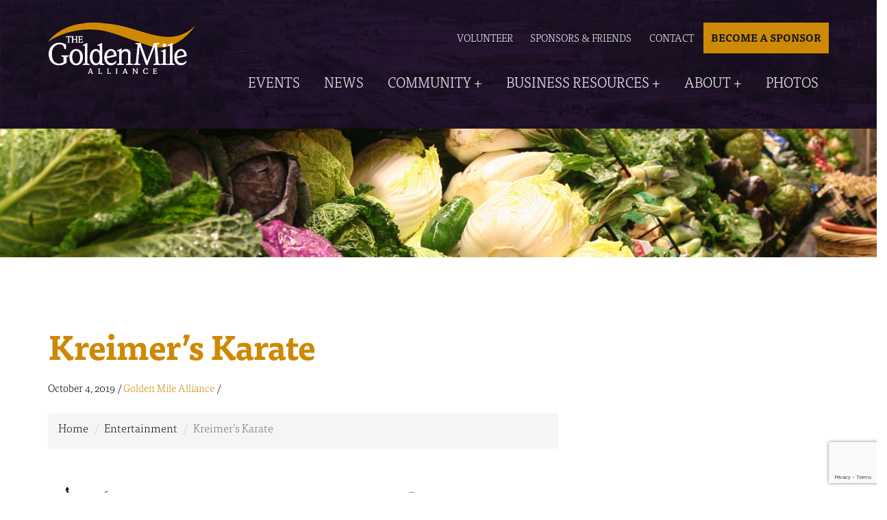

--- FILE ---
content_type: text/html; charset=UTF-8
request_url: https://goldenmilealliance.org/listing/kreimers-karate/
body_size: 13685
content:
<!DOCTYPE html>
<!--[if lt IE 7]>      <html class="no-js lt-ie9 lt-ie8 lt-ie7"> <![endif]-->
<!--[if IE 7]>         <html class="no-js lt-ie9 lt-ie8"> <![endif]-->
<!--[if IE 8]>         <html class="no-js lt-ie9"> <![endif]-->
<!--[if gt IE 8]><!--> <html class="no-js"> <!--<![endif]-->
<head>

<meta charset="utf-8">
<meta http-equiv="X-UA-Compatible" content="IE=edge,chrome=1">

<meta name="viewport" content="width=device-width">
<meta name="google-site-verification" content="5I8uRzxk3iLqlMGoIP0IM1MkCBAUR9lu1sTolkC1c4E" />


<!-- Global site tag (gtag.js) - Google Analytics -->
<script async src="https://www.googletagmanager.com/gtag/js?id=UA-126414462-1"></script>
<script>
  window.dataLayer = window.dataLayer || [];
  function gtag(){dataLayer.push(arguments);}
  gtag('js', new Date());

  gtag('config', 'UA-126414462-1');
</script>

	<script>
  (function(d) {
    var config = {
      kitId: 'aok7msc',
      scriptTimeout: 3000,
      async: true
    },
    h=d.documentElement,t=setTimeout(function(){h.className=h.className.replace(/\bwf-loading\b/g,"")+" wf-inactive";},config.scriptTimeout),tk=d.createElement("script"),f=false,s=d.getElementsByTagName("script")[0],a;h.className+=" wf-loading";tk.src='https://use.typekit.net/'+config.kitId+'.js';tk.async=true;tk.onload=tk.onreadystatechange=function(){a=this.readyState;if(f||a&&a!="complete"&&a!="loaded")return;f=true;clearTimeout(t);try{Typekit.load(config)}catch(e){}};s.parentNode.insertBefore(tk,s)
  })(document);
</script>
	<script src="https://ajax.googleapis.com/ajax/libs/jquery/3.3.1/jquery.min.js"></script>

<style>
.bootstrap-wrapper .navbar-inverse{background-color:#ffffff !important}
.bootstrap-wrapper .navbar-inverse{border-color:#ffffff !important}
.bootstrap-wrapper .navbar-inverse .navbar-nav > li > a, .show_search{color:#1a0e21 !important}
.bootstrap-wrapper .btn-primary, .label-primary,.ldd_listing_pagination a,.social-meta .fa {
    color: #ffffff !important;
    background-color: #1a0e21 !important;
    border-color: #1a0e21 !important;
}
.social-meta .fa {
	color: #1a0e21 !important;
    background-color: #ffffff !important;
    border-color: #ffffff !important;
}
.social-meta .fa:hover, .grid_socials .fa:hover{color: #ce8904 !important;}
.listing-meta .fa{color:#1a0e21 !important}
.bootstrap-wrapper .btn-primary:hover,.ldd_listing_pagination .current,.ldd_listing_pagination a:hover {
    
    background-color: #ce8904 !important;
    border-color: #ce8904 !important;
}
#navbar-directory{border:none !important}
.bootstrap-wrapper  a{color:#1a0e21 !important}
.bootstrap-wrapper  a:hover{color:#ce8904 !important}
.view_controls .category,.view_controls .listing,.view_controls .grid,.view_controls .compact{text-decoration:underline;}
</style>

	<meta name='robots' content='index, follow, max-image-preview:large, max-snippet:-1, max-video-preview:-1' />
	<style>img:is([sizes="auto" i], [sizes^="auto," i]) { contain-intrinsic-size: 3000px 1500px }</style>
	
	<!-- This site is optimized with the Yoast SEO plugin v24.9 - https://yoast.com/wordpress/plugins/seo/ -->
	<title>Kreimer&#039;s Karate - Golden Mile Alliance</title>
	<link rel="canonical" href="http://goldenmilealliance.org/listing/kreimers-karate/" />
	<meta property="og:locale" content="en_US" />
	<meta property="og:type" content="article" />
	<meta property="og:title" content="Kreimer&#039;s Karate - Golden Mile Alliance" />
	<meta property="og:url" content="http://goldenmilealliance.org/listing/kreimers-karate/" />
	<meta property="og:site_name" content="Golden Mile Alliance" />
	<meta property="article:modified_time" content="2021-11-18T14:46:51+00:00" />
	<meta property="og:image" content="http://goldenmilealliance.org/app/uploads/2019/10/KreimersKarate.png" />
	<meta property="og:image:width" content="80" />
	<meta property="og:image:height" content="70" />
	<meta property="og:image:type" content="image/png" />
	<meta name="twitter:card" content="summary_large_image" />
	<script type="application/ld+json" class="yoast-schema-graph">{"@context":"https://schema.org","@graph":[{"@type":"WebPage","@id":"http://goldenmilealliance.org/listing/kreimers-karate/","url":"http://goldenmilealliance.org/listing/kreimers-karate/","name":"Kreimer's Karate - Golden Mile Alliance","isPartOf":{"@id":"https://goldenmilealliance.org/#website"},"primaryImageOfPage":{"@id":"http://goldenmilealliance.org/listing/kreimers-karate/#primaryimage"},"image":{"@id":"http://goldenmilealliance.org/listing/kreimers-karate/#primaryimage"},"thumbnailUrl":"https://goldenmilealliance.org/app/uploads/2019/10/KreimersKarate.png","datePublished":"2019-10-04T16:41:32+00:00","dateModified":"2021-11-18T14:46:51+00:00","breadcrumb":{"@id":"http://goldenmilealliance.org/listing/kreimers-karate/#breadcrumb"},"inLanguage":"en-US","potentialAction":[{"@type":"ReadAction","target":["http://goldenmilealliance.org/listing/kreimers-karate/"]}]},{"@type":"ImageObject","inLanguage":"en-US","@id":"http://goldenmilealliance.org/listing/kreimers-karate/#primaryimage","url":"https://goldenmilealliance.org/app/uploads/2019/10/KreimersKarate.png","contentUrl":"https://goldenmilealliance.org/app/uploads/2019/10/KreimersKarate.png","width":80,"height":70},{"@type":"BreadcrumbList","@id":"http://goldenmilealliance.org/listing/kreimers-karate/#breadcrumb","itemListElement":[{"@type":"ListItem","position":1,"name":"Home","item":"https://goldenmilealliance.org/"},{"@type":"ListItem","position":2,"name":"Directory Listings","item":"https://goldenmilealliance.org/listing/"},{"@type":"ListItem","position":3,"name":"Kreimer&#8217;s Karate"}]},{"@type":"WebSite","@id":"https://goldenmilealliance.org/#website","url":"https://goldenmilealliance.org/","name":"Golden Mile Alliance","description":"","potentialAction":[{"@type":"SearchAction","target":{"@type":"EntryPoint","urlTemplate":"https://goldenmilealliance.org/?s={search_term_string}"},"query-input":{"@type":"PropertyValueSpecification","valueRequired":true,"valueName":"search_term_string"}}],"inLanguage":"en-US"}]}</script>
	<!-- / Yoast SEO plugin. -->


<link rel='dns-prefetch' href='//ajax.googleapis.com' />
<script type="text/javascript">
/* <![CDATA[ */
window._wpemojiSettings = {"baseUrl":"https:\/\/s.w.org\/images\/core\/emoji\/16.0.1\/72x72\/","ext":".png","svgUrl":"https:\/\/s.w.org\/images\/core\/emoji\/16.0.1\/svg\/","svgExt":".svg","source":{"concatemoji":"https:\/\/goldenmilealliance.org\/wp\/wp-includes\/js\/wp-emoji-release.min.js?ver=bac303789c76df5c70f314edd6e4021a"}};
/*! This file is auto-generated */
!function(s,n){var o,i,e;function c(e){try{var t={supportTests:e,timestamp:(new Date).valueOf()};sessionStorage.setItem(o,JSON.stringify(t))}catch(e){}}function p(e,t,n){e.clearRect(0,0,e.canvas.width,e.canvas.height),e.fillText(t,0,0);var t=new Uint32Array(e.getImageData(0,0,e.canvas.width,e.canvas.height).data),a=(e.clearRect(0,0,e.canvas.width,e.canvas.height),e.fillText(n,0,0),new Uint32Array(e.getImageData(0,0,e.canvas.width,e.canvas.height).data));return t.every(function(e,t){return e===a[t]})}function u(e,t){e.clearRect(0,0,e.canvas.width,e.canvas.height),e.fillText(t,0,0);for(var n=e.getImageData(16,16,1,1),a=0;a<n.data.length;a++)if(0!==n.data[a])return!1;return!0}function f(e,t,n,a){switch(t){case"flag":return n(e,"\ud83c\udff3\ufe0f\u200d\u26a7\ufe0f","\ud83c\udff3\ufe0f\u200b\u26a7\ufe0f")?!1:!n(e,"\ud83c\udde8\ud83c\uddf6","\ud83c\udde8\u200b\ud83c\uddf6")&&!n(e,"\ud83c\udff4\udb40\udc67\udb40\udc62\udb40\udc65\udb40\udc6e\udb40\udc67\udb40\udc7f","\ud83c\udff4\u200b\udb40\udc67\u200b\udb40\udc62\u200b\udb40\udc65\u200b\udb40\udc6e\u200b\udb40\udc67\u200b\udb40\udc7f");case"emoji":return!a(e,"\ud83e\udedf")}return!1}function g(e,t,n,a){var r="undefined"!=typeof WorkerGlobalScope&&self instanceof WorkerGlobalScope?new OffscreenCanvas(300,150):s.createElement("canvas"),o=r.getContext("2d",{willReadFrequently:!0}),i=(o.textBaseline="top",o.font="600 32px Arial",{});return e.forEach(function(e){i[e]=t(o,e,n,a)}),i}function t(e){var t=s.createElement("script");t.src=e,t.defer=!0,s.head.appendChild(t)}"undefined"!=typeof Promise&&(o="wpEmojiSettingsSupports",i=["flag","emoji"],n.supports={everything:!0,everythingExceptFlag:!0},e=new Promise(function(e){s.addEventListener("DOMContentLoaded",e,{once:!0})}),new Promise(function(t){var n=function(){try{var e=JSON.parse(sessionStorage.getItem(o));if("object"==typeof e&&"number"==typeof e.timestamp&&(new Date).valueOf()<e.timestamp+604800&&"object"==typeof e.supportTests)return e.supportTests}catch(e){}return null}();if(!n){if("undefined"!=typeof Worker&&"undefined"!=typeof OffscreenCanvas&&"undefined"!=typeof URL&&URL.createObjectURL&&"undefined"!=typeof Blob)try{var e="postMessage("+g.toString()+"("+[JSON.stringify(i),f.toString(),p.toString(),u.toString()].join(",")+"));",a=new Blob([e],{type:"text/javascript"}),r=new Worker(URL.createObjectURL(a),{name:"wpTestEmojiSupports"});return void(r.onmessage=function(e){c(n=e.data),r.terminate(),t(n)})}catch(e){}c(n=g(i,f,p,u))}t(n)}).then(function(e){for(var t in e)n.supports[t]=e[t],n.supports.everything=n.supports.everything&&n.supports[t],"flag"!==t&&(n.supports.everythingExceptFlag=n.supports.everythingExceptFlag&&n.supports[t]);n.supports.everythingExceptFlag=n.supports.everythingExceptFlag&&!n.supports.flag,n.DOMReady=!1,n.readyCallback=function(){n.DOMReady=!0}}).then(function(){return e}).then(function(){var e;n.supports.everything||(n.readyCallback(),(e=n.source||{}).concatemoji?t(e.concatemoji):e.wpemoji&&e.twemoji&&(t(e.twemoji),t(e.wpemoji)))}))}((window,document),window._wpemojiSettings);
/* ]]> */
</script>
		
	<link rel='stylesheet' id='lddlite-bootstrap-css' href='https://goldenmilealliance.org/app/plugins/ldd-directory-lite/public/css/ldd_bootstrap.css?ver=3.3' type='text/css' media='all' />
<link rel='stylesheet' id='chosen-css' href='https://goldenmilealliance.org/app/plugins/ldd-directory-lite/public/plugins/chosen/chosen.css?ver=1.8.7' type='text/css' media='all' />
<link rel='stylesheet' id='dashicons-css' href='https://goldenmilealliance.org/wp/wp-includes/css/dashicons.min.css?ver=bac303789c76df5c70f314edd6e4021a' type='text/css' media='all' />
<link rel='stylesheet' id='thickbox-css' href='https://goldenmilealliance.org/wp/wp-includes/js/thickbox/thickbox.css?ver=bac303789c76df5c70f314edd6e4021a' type='text/css' media='all' />
<style id='wp-emoji-styles-inline-css' type='text/css'>

	img.wp-smiley, img.emoji {
		display: inline !important;
		border: none !important;
		box-shadow: none !important;
		height: 1em !important;
		width: 1em !important;
		margin: 0 0.07em !important;
		vertical-align: -0.1em !important;
		background: none !important;
		padding: 0 !important;
	}
</style>
<link rel='stylesheet' id='wp-block-library-css' href='https://goldenmilealliance.org/wp/wp-includes/css/dist/block-library/style.min.css?ver=bac303789c76df5c70f314edd6e4021a' type='text/css' media='all' />
<style id='classic-theme-styles-inline-css' type='text/css'>
/*! This file is auto-generated */
.wp-block-button__link{color:#fff;background-color:#32373c;border-radius:9999px;box-shadow:none;text-decoration:none;padding:calc(.667em + 2px) calc(1.333em + 2px);font-size:1.125em}.wp-block-file__button{background:#32373c;color:#fff;text-decoration:none}
</style>
<style id='global-styles-inline-css' type='text/css'>
:root{--wp--preset--aspect-ratio--square: 1;--wp--preset--aspect-ratio--4-3: 4/3;--wp--preset--aspect-ratio--3-4: 3/4;--wp--preset--aspect-ratio--3-2: 3/2;--wp--preset--aspect-ratio--2-3: 2/3;--wp--preset--aspect-ratio--16-9: 16/9;--wp--preset--aspect-ratio--9-16: 9/16;--wp--preset--color--black: #000000;--wp--preset--color--cyan-bluish-gray: #abb8c3;--wp--preset--color--white: #ffffff;--wp--preset--color--pale-pink: #f78da7;--wp--preset--color--vivid-red: #cf2e2e;--wp--preset--color--luminous-vivid-orange: #ff6900;--wp--preset--color--luminous-vivid-amber: #fcb900;--wp--preset--color--light-green-cyan: #7bdcb5;--wp--preset--color--vivid-green-cyan: #00d084;--wp--preset--color--pale-cyan-blue: #8ed1fc;--wp--preset--color--vivid-cyan-blue: #0693e3;--wp--preset--color--vivid-purple: #9b51e0;--wp--preset--gradient--vivid-cyan-blue-to-vivid-purple: linear-gradient(135deg,rgba(6,147,227,1) 0%,rgb(155,81,224) 100%);--wp--preset--gradient--light-green-cyan-to-vivid-green-cyan: linear-gradient(135deg,rgb(122,220,180) 0%,rgb(0,208,130) 100%);--wp--preset--gradient--luminous-vivid-amber-to-luminous-vivid-orange: linear-gradient(135deg,rgba(252,185,0,1) 0%,rgba(255,105,0,1) 100%);--wp--preset--gradient--luminous-vivid-orange-to-vivid-red: linear-gradient(135deg,rgba(255,105,0,1) 0%,rgb(207,46,46) 100%);--wp--preset--gradient--very-light-gray-to-cyan-bluish-gray: linear-gradient(135deg,rgb(238,238,238) 0%,rgb(169,184,195) 100%);--wp--preset--gradient--cool-to-warm-spectrum: linear-gradient(135deg,rgb(74,234,220) 0%,rgb(151,120,209) 20%,rgb(207,42,186) 40%,rgb(238,44,130) 60%,rgb(251,105,98) 80%,rgb(254,248,76) 100%);--wp--preset--gradient--blush-light-purple: linear-gradient(135deg,rgb(255,206,236) 0%,rgb(152,150,240) 100%);--wp--preset--gradient--blush-bordeaux: linear-gradient(135deg,rgb(254,205,165) 0%,rgb(254,45,45) 50%,rgb(107,0,62) 100%);--wp--preset--gradient--luminous-dusk: linear-gradient(135deg,rgb(255,203,112) 0%,rgb(199,81,192) 50%,rgb(65,88,208) 100%);--wp--preset--gradient--pale-ocean: linear-gradient(135deg,rgb(255,245,203) 0%,rgb(182,227,212) 50%,rgb(51,167,181) 100%);--wp--preset--gradient--electric-grass: linear-gradient(135deg,rgb(202,248,128) 0%,rgb(113,206,126) 100%);--wp--preset--gradient--midnight: linear-gradient(135deg,rgb(2,3,129) 0%,rgb(40,116,252) 100%);--wp--preset--font-size--small: 13px;--wp--preset--font-size--medium: 20px;--wp--preset--font-size--large: 36px;--wp--preset--font-size--x-large: 42px;--wp--preset--spacing--20: 0.44rem;--wp--preset--spacing--30: 0.67rem;--wp--preset--spacing--40: 1rem;--wp--preset--spacing--50: 1.5rem;--wp--preset--spacing--60: 2.25rem;--wp--preset--spacing--70: 3.38rem;--wp--preset--spacing--80: 5.06rem;--wp--preset--shadow--natural: 6px 6px 9px rgba(0, 0, 0, 0.2);--wp--preset--shadow--deep: 12px 12px 50px rgba(0, 0, 0, 0.4);--wp--preset--shadow--sharp: 6px 6px 0px rgba(0, 0, 0, 0.2);--wp--preset--shadow--outlined: 6px 6px 0px -3px rgba(255, 255, 255, 1), 6px 6px rgba(0, 0, 0, 1);--wp--preset--shadow--crisp: 6px 6px 0px rgba(0, 0, 0, 1);}:where(.is-layout-flex){gap: 0.5em;}:where(.is-layout-grid){gap: 0.5em;}body .is-layout-flex{display: flex;}.is-layout-flex{flex-wrap: wrap;align-items: center;}.is-layout-flex > :is(*, div){margin: 0;}body .is-layout-grid{display: grid;}.is-layout-grid > :is(*, div){margin: 0;}:where(.wp-block-columns.is-layout-flex){gap: 2em;}:where(.wp-block-columns.is-layout-grid){gap: 2em;}:where(.wp-block-post-template.is-layout-flex){gap: 1.25em;}:where(.wp-block-post-template.is-layout-grid){gap: 1.25em;}.has-black-color{color: var(--wp--preset--color--black) !important;}.has-cyan-bluish-gray-color{color: var(--wp--preset--color--cyan-bluish-gray) !important;}.has-white-color{color: var(--wp--preset--color--white) !important;}.has-pale-pink-color{color: var(--wp--preset--color--pale-pink) !important;}.has-vivid-red-color{color: var(--wp--preset--color--vivid-red) !important;}.has-luminous-vivid-orange-color{color: var(--wp--preset--color--luminous-vivid-orange) !important;}.has-luminous-vivid-amber-color{color: var(--wp--preset--color--luminous-vivid-amber) !important;}.has-light-green-cyan-color{color: var(--wp--preset--color--light-green-cyan) !important;}.has-vivid-green-cyan-color{color: var(--wp--preset--color--vivid-green-cyan) !important;}.has-pale-cyan-blue-color{color: var(--wp--preset--color--pale-cyan-blue) !important;}.has-vivid-cyan-blue-color{color: var(--wp--preset--color--vivid-cyan-blue) !important;}.has-vivid-purple-color{color: var(--wp--preset--color--vivid-purple) !important;}.has-black-background-color{background-color: var(--wp--preset--color--black) !important;}.has-cyan-bluish-gray-background-color{background-color: var(--wp--preset--color--cyan-bluish-gray) !important;}.has-white-background-color{background-color: var(--wp--preset--color--white) !important;}.has-pale-pink-background-color{background-color: var(--wp--preset--color--pale-pink) !important;}.has-vivid-red-background-color{background-color: var(--wp--preset--color--vivid-red) !important;}.has-luminous-vivid-orange-background-color{background-color: var(--wp--preset--color--luminous-vivid-orange) !important;}.has-luminous-vivid-amber-background-color{background-color: var(--wp--preset--color--luminous-vivid-amber) !important;}.has-light-green-cyan-background-color{background-color: var(--wp--preset--color--light-green-cyan) !important;}.has-vivid-green-cyan-background-color{background-color: var(--wp--preset--color--vivid-green-cyan) !important;}.has-pale-cyan-blue-background-color{background-color: var(--wp--preset--color--pale-cyan-blue) !important;}.has-vivid-cyan-blue-background-color{background-color: var(--wp--preset--color--vivid-cyan-blue) !important;}.has-vivid-purple-background-color{background-color: var(--wp--preset--color--vivid-purple) !important;}.has-black-border-color{border-color: var(--wp--preset--color--black) !important;}.has-cyan-bluish-gray-border-color{border-color: var(--wp--preset--color--cyan-bluish-gray) !important;}.has-white-border-color{border-color: var(--wp--preset--color--white) !important;}.has-pale-pink-border-color{border-color: var(--wp--preset--color--pale-pink) !important;}.has-vivid-red-border-color{border-color: var(--wp--preset--color--vivid-red) !important;}.has-luminous-vivid-orange-border-color{border-color: var(--wp--preset--color--luminous-vivid-orange) !important;}.has-luminous-vivid-amber-border-color{border-color: var(--wp--preset--color--luminous-vivid-amber) !important;}.has-light-green-cyan-border-color{border-color: var(--wp--preset--color--light-green-cyan) !important;}.has-vivid-green-cyan-border-color{border-color: var(--wp--preset--color--vivid-green-cyan) !important;}.has-pale-cyan-blue-border-color{border-color: var(--wp--preset--color--pale-cyan-blue) !important;}.has-vivid-cyan-blue-border-color{border-color: var(--wp--preset--color--vivid-cyan-blue) !important;}.has-vivid-purple-border-color{border-color: var(--wp--preset--color--vivid-purple) !important;}.has-vivid-cyan-blue-to-vivid-purple-gradient-background{background: var(--wp--preset--gradient--vivid-cyan-blue-to-vivid-purple) !important;}.has-light-green-cyan-to-vivid-green-cyan-gradient-background{background: var(--wp--preset--gradient--light-green-cyan-to-vivid-green-cyan) !important;}.has-luminous-vivid-amber-to-luminous-vivid-orange-gradient-background{background: var(--wp--preset--gradient--luminous-vivid-amber-to-luminous-vivid-orange) !important;}.has-luminous-vivid-orange-to-vivid-red-gradient-background{background: var(--wp--preset--gradient--luminous-vivid-orange-to-vivid-red) !important;}.has-very-light-gray-to-cyan-bluish-gray-gradient-background{background: var(--wp--preset--gradient--very-light-gray-to-cyan-bluish-gray) !important;}.has-cool-to-warm-spectrum-gradient-background{background: var(--wp--preset--gradient--cool-to-warm-spectrum) !important;}.has-blush-light-purple-gradient-background{background: var(--wp--preset--gradient--blush-light-purple) !important;}.has-blush-bordeaux-gradient-background{background: var(--wp--preset--gradient--blush-bordeaux) !important;}.has-luminous-dusk-gradient-background{background: var(--wp--preset--gradient--luminous-dusk) !important;}.has-pale-ocean-gradient-background{background: var(--wp--preset--gradient--pale-ocean) !important;}.has-electric-grass-gradient-background{background: var(--wp--preset--gradient--electric-grass) !important;}.has-midnight-gradient-background{background: var(--wp--preset--gradient--midnight) !important;}.has-small-font-size{font-size: var(--wp--preset--font-size--small) !important;}.has-medium-font-size{font-size: var(--wp--preset--font-size--medium) !important;}.has-large-font-size{font-size: var(--wp--preset--font-size--large) !important;}.has-x-large-font-size{font-size: var(--wp--preset--font-size--x-large) !important;}
:where(.wp-block-post-template.is-layout-flex){gap: 1.25em;}:where(.wp-block-post-template.is-layout-grid){gap: 1.25em;}
:where(.wp-block-columns.is-layout-flex){gap: 2em;}:where(.wp-block-columns.is-layout-grid){gap: 2em;}
:root :where(.wp-block-pullquote){font-size: 1.5em;line-height: 1.6;}
</style>
<link rel='stylesheet' id='cpsh-shortcodes-css' href='https://goldenmilealliance.org/app/plugins/column-shortcodes/assets/css/shortcodes.css?ver=1.0.1' type='text/css' media='all' />
<link rel='stylesheet' id='contact-form-7-css' href='https://goldenmilealliance.org/app/plugins/contact-form-7/includes/css/styles.css?ver=6.1.1' type='text/css' media='all' />
<link rel='stylesheet' id='plyr-css-css' href='https://goldenmilealliance.org/app/plugins/easy-video-player/lib/plyr.css?ver=bac303789c76df5c70f314edd6e4021a' type='text/css' media='all' />
<link rel='stylesheet' id='wpos-slick-style-css' href='https://goldenmilealliance.org/app/plugins/frontend-gallery-slider-for-advanced-custom-field/assets/css/slick.css?ver=1.4' type='text/css' media='all' />
<link rel='stylesheet' id='fagsfacf-public-style-css' href='https://goldenmilealliance.org/app/plugins/frontend-gallery-slider-for-advanced-custom-field/assets/css/fagsfacf-public-css.css?ver=1.4' type='text/css' media='all' />
<link rel='stylesheet' id='wp-video-popup-css' href='https://goldenmilealliance.org/app/plugins/responsive-youtube-vimeo-popup/assets/css/wp-video-popup.css?ver=2.10.2' type='text/css' media='all' />
<link rel='stylesheet' id='video_popup_close_icon-css' href='https://goldenmilealliance.org/app/plugins/video-popup/css/vp-close-icon/close-button-icon.css?ver=1768706786' type='text/css' media='all' />
<link rel='stylesheet' id='oba_youtubepopup_css-css' href='https://goldenmilealliance.org/app/plugins/video-popup/css/YouTubePopUp.css?ver=1768706786' type='text/css' media='all' />
<link rel='stylesheet' id='style-name-css' href='https://goldenmilealliance.org/app/themes/goldenmile/style.css?ver=bac303789c76df5c70f314edd6e4021a' type='text/css' media='all' />
<!--[if lt IE 9]>
<link rel='stylesheet' id='theme_name-ie-css' href='https://goldenmilealliance.org/app/themes/goldenmile/css/ie.css?ver=1.0.0' type='text/css' media='all' />
<![endif]-->
<link rel='stylesheet' id='wp-paginate-css' href='https://goldenmilealliance.org/app/plugins/wp-paginate/css/wp-paginate.css?ver=2.2.4' type='text/css' media='screen' />
<script type="text/javascript" src="https://ajax.googleapis.com/ajax/libs/jquery/1.10.1/jquery.min.js" id="jquery-js"></script>
<script type="text/javascript" src="https://goldenmilealliance.org/app/plugins/ldd-directory-lite/public/js/bootstrap.min.js?ver=5.2" id="lddlite-bootstrap-js"></script>
<script type="text/javascript" src="https://goldenmilealliance.org/app/plugins/ldd-directory-lite/public/plugins/chosen/chosen.jquery.min.js?ver=1.4.2" id="chosen-js"></script>
<script type="text/javascript" id="plyr-js-js-extra">
/* <![CDATA[ */
var easy_video_player = {"plyr_iconUrl":"https:\/\/goldenmilealliance.org\/app\/plugins\/easy-video-player\/lib\/plyr.svg","plyr_blankVideo":"https:\/\/goldenmilealliance.org\/app\/plugins\/easy-video-player\/lib\/blank.mp4"};
/* ]]> */
</script>
<script type="text/javascript" src="https://goldenmilealliance.org/app/plugins/easy-video-player/lib/plyr.js?ver=bac303789c76df5c70f314edd6e4021a" id="plyr-js-js"></script>
<script type="text/javascript" src="https://goldenmilealliance.org/app/plugins/video-popup/js/YouTubePopUp.jquery.js?ver=1768706786" id="oba_youtubepopup_plugin-js"></script>
<script type="text/javascript" src="https://goldenmilealliance.org/app/plugins/video-popup/js/YouTubePopUp.js?ver=1768706786" id="oba_youtubepopup_activate-js"></script>
<link rel="https://api.w.org/" href="https://goldenmilealliance.org/wp-json/" /><link rel="EditURI" type="application/rsd+xml" title="RSD" href="https://goldenmilealliance.org/wp/xmlrpc.php?rsd" />
<link rel='shortlink' href='https://goldenmilealliance.org/?p=2745' />
<link rel="alternate" title="oEmbed (JSON)" type="application/json+oembed" href="https://goldenmilealliance.org/wp-json/oembed/1.0/embed?url=https%3A%2F%2Fgoldenmilealliance.org%2Flisting%2Fkreimers-karate%2F" />
<link rel="alternate" title="oEmbed (XML)" type="text/xml+oembed" href="https://goldenmilealliance.org/wp-json/oembed/1.0/embed?url=https%3A%2F%2Fgoldenmilealliance.org%2Flisting%2Fkreimers-karate%2F&#038;format=xml" />

<!-- This site is using AdRotate v5.13.5 to display their advertisements - https://ajdg.solutions/ -->
<!-- AdRotate CSS -->
<style type="text/css" media="screen">
	.g { margin:0px; padding:0px; overflow:hidden; line-height:1; zoom:1; }
	.g img { height:auto; }
	.g-col { position:relative; float:left; }
	.g-col:first-child { margin-left: 0; }
	.g-col:last-child { margin-right: 0; }
	@media only screen and (max-width: 480px) {
		.g-col, .g-dyn, .g-single { width:100%; margin-left:0; margin-right:0; }
	}
</style>
<!-- /AdRotate CSS -->

		<script type='text/javascript'>
			var video_popup_unprm_general_settings = {
    			'unprm_r_border': ''
			};
		</script>
	<meta name="tec-api-version" content="v1"><meta name="tec-api-origin" content="https://goldenmilealliance.org"><link rel="alternate" href="https://goldenmilealliance.org/wp-json/tribe/events/v1/" /><!--[if lt IE 9]><script src="http://html5shim.googlecode.com/svn/trunk/html5.js"></script><![endif]--><link rel="shortcut icon" type="image/x-icon" href="https://goldenmilealliance.org/app/themes/goldenmile/favicon.ico" />
<link rel="shortcut icon" type="image/x-icon" href="/favicon.ico" />
<link rel="icon" href="https://goldenmilealliance.org/app/uploads/2018/12/favicon-gma-150x150.jpg" sizes="32x32" />
<link rel="icon" href="https://goldenmilealliance.org/app/uploads/2018/12/favicon-gma.jpg" sizes="192x192" />
<link rel="apple-touch-icon" href="https://goldenmilealliance.org/app/uploads/2018/12/favicon-gma.jpg" />
<meta name="msapplication-TileImage" content="https://goldenmilealliance.org/app/uploads/2018/12/favicon-gma.jpg" />
		<style type="text/css" id="wp-custom-css">
			#wnb-bar{
	border-bottom: 0px;
	    font-family: 'ff-tisa-web-pro',serif;
}

header.tribe-events-calendar-list__event-header{
	background:none;
}		</style>
		</head>
<body class="wp-singular directory_listings-template-default single single-directory_listings postid-2745 wp-theme-goldenmile tribe-no-js">
<!--[if lt IE 8]>
    <p class="chromeframe">You are using an <strong>outdated</strong> browser. Please <a href="http://browsehappy.com/">upgrade your browser</a> or <a href="http://www.google.com/chromeframe/?redirect=true">activate Google Chrome Frame</a> to improve your experience.</p>
<![endif]-->



<header class="interior" role="banner">
       <div class="container">
            <div class="row">
                <div class="four columns">
                    <a href="https://goldenmilealliance.org"><img src="https://goldenmilealliance.org/app/themes/goldenmile/images/gma_logo.png" alt="Golden Mile Alliance" class="logo"></a>

				<div class="hidden-desktop" style="float: right;margin-top: 2.6em;">
					<p style="text-align: left;"><a class="button btn-donate" style="padding: 0 14px;" href="https://goldenmilealliance.org/app/themes/goldenmile/donate/">Donate</a></p>
					</div>
				</div>
                <div class="eight columns hidden-mobile">
					<nav class="secondary-menu">
						

						<div class="menu-secondary-container"><ul id="menu-secondary" class="menu"><li id="menu-item-1901" class="menu-item menu-item-type-post_type menu-item-object-page menu-item-1901"><a href="https://goldenmilealliance.org/volunteer/">Volunteer</a></li>
<li id="menu-item-2704" class="menu-item menu-item-type-post_type menu-item-object-page menu-item-2704"><a href="https://goldenmilealliance.org/about/sponsors-friends/">Sponsors &#038; Friends</a></li>
<li id="menu-item-1904" class="menu-item menu-item-type-post_type menu-item-object-page menu-item-1904"><a href="https://goldenmilealliance.org/contact/">Contact</a></li>
<li id="menu-item-1900" class="menu-item menu-item-type-post_type menu-item-object-page menu-item-1900"><a href="https://goldenmilealliance.org/donate/">Become A Sponsor</a></li>
</ul></div>					</nav>

                </div>
            </div>
		   <div class="row hidden-mobile">
		   <div class="twelve columns" style="margin-top: -20px;">
			   <nav class="main-menu">
						<div class="menu-main-nav-container"><ul id="menu-main-nav" class="menu"><li id="menu-item-2462" class="menu-item menu-item-type-custom menu-item-object-custom menu-item-2462"><a href="http://goldenmilealliance.org/events/">Events</a></li>
<li id="menu-item-2459" class="menu-item menu-item-type-post_type menu-item-object-page menu-item-2459"><a href="https://goldenmilealliance.org/news-and-media/">News</a></li>
<li id="menu-item-2483" class="menu-item menu-item-type-post_type menu-item-object-page menu-item-has-children menu-item-2483"><a href="https://goldenmilealliance.org/community/">Community</a>
<ul class="sub-menu">
	<li id="menu-item-2491" class="menu-item menu-item-type-post_type menu-item-object-page menu-item-2491"><a href="https://goldenmilealliance.org/community/about-the-golden-mile/">About The Golden Mile</a></li>
	<li id="menu-item-2490" class="menu-item menu-item-type-post_type menu-item-object-page menu-item-2490"><a href="https://goldenmilealliance.org/community/emerging-projects/">Emerging Projects</a></li>
	<li id="menu-item-2489" class="menu-item menu-item-type-post_type menu-item-object-page menu-item-2489"><a href="https://goldenmilealliance.org/community/local-neighborhood/">Local Neighborhood</a></li>
	<li id="menu-item-2488" class="menu-item menu-item-type-post_type menu-item-object-page menu-item-2488"><a href="https://goldenmilealliance.org/community/community-partners/">Community Partners</a></li>
</ul>
</li>
<li id="menu-item-2492" class="menu-item menu-item-type-post_type menu-item-object-page menu-item-has-children menu-item-2492"><a href="https://goldenmilealliance.org/business-resources/">Business Resources</a>
<ul class="sub-menu">
	<li id="menu-item-2493" class="menu-item menu-item-type-post_type menu-item-object-page menu-item-2493"><a href="https://goldenmilealliance.org/start-up-growth-assistance/">Start-Up &#038; Growth Assistance</a></li>
	<li id="menu-item-2494" class="menu-item menu-item-type-post_type menu-item-object-page menu-item-2494"><a href="https://goldenmilealliance.org/grants-tax-credits/">Grants &#038; Tax Credits</a></li>
	<li id="menu-item-2495" class="menu-item menu-item-type-post_type menu-item-object-page menu-item-2495"><a href="https://goldenmilealliance.org/networking-opportunities/">Networking Opportunities</a></li>
	<li id="menu-item-2496" class="menu-item menu-item-type-post_type menu-item-object-page menu-item-2496"><a href="https://goldenmilealliance.org/marketing-assistance/">Marketing Assistance</a></li>
</ul>
</li>
<li id="menu-item-2460" class="menu-item menu-item-type-post_type menu-item-object-page menu-item-has-children menu-item-2460"><a href="https://goldenmilealliance.org/about/">About</a>
<ul class="sub-menu">
	<li id="menu-item-2465" class="menu-item menu-item-type-post_type menu-item-object-page menu-item-2465"><a href="https://goldenmilealliance.org/about/mission-gaols/">Mission &#038; Goals</a></li>
	<li id="menu-item-2463" class="menu-item menu-item-type-post_type menu-item-object-page menu-item-2463"><a href="https://goldenmilealliance.org/about/leadership/">Leadership</a></li>
	<li id="menu-item-2464" class="menu-item menu-item-type-post_type menu-item-object-page menu-item-2464"><a href="https://goldenmilealliance.org/?page_id=1935">Accomplishments</a></li>
	<li id="menu-item-2501" class="menu-item menu-item-type-post_type menu-item-object-page menu-item-2501"><a href="https://goldenmilealliance.org/about/sponsors-friends/">Sponsors &#038; Friends</a></li>
</ul>
</li>
<li id="menu-item-3673" class="menu-item menu-item-type-post_type menu-item-object-page menu-item-3673"><a href="https://goldenmilealliance.org/photo-albums/">Photos</a></li>
</ul></div>                    </nav>
			   </div>
		   </div>
        </div>
        		<a href="#menu-primary-1" class="mobile-menu-btn hidden-desktop">Menu</a>

   </header>
	
                <div class="page-header" style="background-image:url('https://goldenmilealliance.org/app/uploads/2018/09/header-produce.jpg')" >

        		</div>
		 <div id="main" class="section bg-four" role="main">
<div class="container">
    <div class="row">
        <div class="eight columns">
                           
                <h1>Kreimer&#8217;s Karate</h1>
                <p class="sm">October 4, 2019 / <a href="https://goldenmilealliance.org/author/goldenmile/" title="Posts by Golden Mile Alliance" rel="author">Golden Mile Alliance</a> / </p> 
                <div class=" bootstrap-wrapper single2">
    
<section id="primary" class="page-content directory-lite"><div id="content" role="main">      

       

        <script src="https://www.google.com/recaptcha/api.js?render=AIzaSyDM9G_GfUm-Tle0_QPCQjcZNKc5IjNC3_0"></script>
  
<nav class="navbar navbar-inverse ldd-directory-navbar" role="navigation">
    <div class="container-fluid">

        <div class="navbar-header">
            <button type="button" class="navbar-toggle ldd-btn-fix" data-toggle="collapse" data-target="#navbar-directory">
                <span class="sr-only">Toggle navigation</span>
                <span class="icon-bar"></span>
                <span class="icon-bar"></span>
                <span class="icon-bar"></span>
            </button>
            <a class="navbar-brand visible-xs" href="#">MENU</a>

            <div class="navbar-toggle ldd_search des1"> 
                <i class="fa fa-search-plus show_search"></i>
                </div>
        </div>
        
        <div id="navbar-directory" class="collapse navbar-collapse">
        
            <ul class="nav navbar-nav">
            <li class="ldd-home-link"><a href=""></a></li>
                	<li class="dropdown ldd-categories-dropdown">
                    	<a href="#" class="ldd-dropdown-toggle dropdown-toggle" data-toggle="dropdown" role="button" id="dropdownMenuLink" aria-haspopup="true" aria-expanded="false">
							Categories                            <span class="caret"></span>
                        </a>
                    <ul class="dropdown-menu" aria-labelledby="dropdownMenuLink">
                      <li><a href="https://goldenmilealliance.org/listings/automotive/">Automotive</a></li> <li><a href="https://goldenmilealliance.org/listings/schools-and-education/">Education</a></li> <li><a href="https://goldenmilealliance.org/listings/entertainment/">Entertainment</a></li> <li><a href="https://goldenmilealliance.org/listings/grocery-market/">Grocery/Market</a></li> <li><a href="https://goldenmilealliance.org/listings/health-beauty/">Health/Beauty</a></li> <li><a href="https://goldenmilealliance.org/listings/hotels-residential-facilities/">Hotels</a></li> <li><a href="https://goldenmilealliance.org/listings/insurance/">Insurance</a></li> <li><a href="https://goldenmilealliance.org/listings/service/">Professional Services</a></li> <li><a href="https://goldenmilealliance.org/listings/religion/">Religion</a></li> <li><a href="https://goldenmilealliance.org/listings/restaurants-food/">Restaurants/Food</a></li> <li><a href="https://goldenmilealliance.org/listings/retail/">Retail</a></li> <li><a href="https://goldenmilealliance.org/listings/service-organizations/">Service Organizations</a></li>                    </ul>
                    
                                                  </li>
            </ul>
           
                        </div>
    </div>
   
    <div class="ldd-search-box ldd_main_search_box">
        <form role="search" method="get" style="" action="https://goldenmilealliance.org/wp" class="ldd-search-form des1">
                    <input type="hidden" name="post_type" value="directory_listings">
                    <div class="input-group">
                        <input id="directory-search" class="form-control" name="s" type="search" value="" placeholder="Search listings...">
                        <span class="input-group-btn">
                            <button type="submit" class="btn ldd-search-btn ldd-btn-fix btn-primary">Search</button>
                        </span>
                    </div>
         </form>
    </div>
</nav>
        <ol class="breadcrumb bc-ldd">
          <li><a href="">Home</a></li>
          <li><a href="#"><a href="https://goldenmilealliance.org/listings/entertainment/" rel="tag">Entertainment</a></a></li>
          <li class="active">Kreimer&#8217;s Karate</li>
        </ol>
 		<header class="entry-header">
           <!-- <h1 class="entry-title">Kreimer&#8217;s Karate</h1>-->
        </header><!-- .entry-header -->
        <article>
            <div class="container-fluid">
                <div class="row">
                    <div class="col-md-8">

                        <div class="listing-content ab"><!--entry-content-->
                                                        
 
   
                        </div><!-- .entry-content -->
                        <div class="listing-meta">
                            <ul class="fa-ul">
                                                                <li><i class="fa fa-phone fa-fw fa-li"></i> 301-695-3347</li>                                                                                                <li><i class="fa fa-globe fa-fw fa-li"></i> 1460-C W. Patrick Street, Frederick, MD, 21702</li>                            </ul>
                            
                        </div>

                        
                        <!--START-->
                                                <!--END-->

                    </div>
                    <div class="col-md-4 s2">
                    <p class="tags"> </p>
                            <img width="80" height="70" src="https://goldenmilealliance.org/app/uploads/2019/10/KreimersKarate.png" class="img-rounded img-responsive wp-post-image" alt="" />
                        <ul class="fa-ul fa-ul-social">
                        <li> <a target="_blank" href="https://www.kreimbers-karate.com/" title="Website"><i class="fa fa-home fa-lg "></i></a></li>                                                                                                                                                                                                 
                    </ul>
                     <div style='float:left'>
                                                </div>
                    </div>
                </div>

            </div>

        </article>
           
                    
<!-- You can start editing here. -->


			<!-- If comments are closed. -->
		<p class="nocomments">Comments are closed.</p>

	
       
    </div></section>
</div>
                <p></p>
                


		                	</div>   
                                  
                                            </div>
        <div class="four columns">
            
        </div>    
    </div>
</div>
</div>

<footer role="contentinfo" class="bg-two" >

    <div id="mobile-menu">

        <div class="site-info">



                <div class="row">

                    <div id="menu-primary-1" class="twelve columns">

                		<nav class="nav-mobile hidden-desktop">

							<div class="menu-main-nav-container"><ul id="menu-main-nav-1" class="menu"><li class="menu-item menu-item-type-custom menu-item-object-custom menu-item-2462"><a href="http://goldenmilealliance.org/events/">Events</a></li>
<li class="menu-item menu-item-type-post_type menu-item-object-page menu-item-2459"><a href="https://goldenmilealliance.org/news-and-media/">News</a></li>
<li class="menu-item menu-item-type-post_type menu-item-object-page menu-item-has-children menu-item-2483"><a href="https://goldenmilealliance.org/community/">Community</a>
<ul class="sub-menu">
	<li class="menu-item menu-item-type-post_type menu-item-object-page menu-item-2491"><a href="https://goldenmilealliance.org/community/about-the-golden-mile/">About The Golden Mile</a></li>
	<li class="menu-item menu-item-type-post_type menu-item-object-page menu-item-2490"><a href="https://goldenmilealliance.org/community/emerging-projects/">Emerging Projects</a></li>
	<li class="menu-item menu-item-type-post_type menu-item-object-page menu-item-2489"><a href="https://goldenmilealliance.org/community/local-neighborhood/">Local Neighborhood</a></li>
	<li class="menu-item menu-item-type-post_type menu-item-object-page menu-item-2488"><a href="https://goldenmilealliance.org/community/community-partners/">Community Partners</a></li>
</ul>
</li>
<li class="menu-item menu-item-type-post_type menu-item-object-page menu-item-has-children menu-item-2492"><a href="https://goldenmilealliance.org/business-resources/">Business Resources</a>
<ul class="sub-menu">
	<li class="menu-item menu-item-type-post_type menu-item-object-page menu-item-2493"><a href="https://goldenmilealliance.org/start-up-growth-assistance/">Start-Up &#038; Growth Assistance</a></li>
	<li class="menu-item menu-item-type-post_type menu-item-object-page menu-item-2494"><a href="https://goldenmilealliance.org/grants-tax-credits/">Grants &#038; Tax Credits</a></li>
	<li class="menu-item menu-item-type-post_type menu-item-object-page menu-item-2495"><a href="https://goldenmilealliance.org/networking-opportunities/">Networking Opportunities</a></li>
	<li class="menu-item menu-item-type-post_type menu-item-object-page menu-item-2496"><a href="https://goldenmilealliance.org/marketing-assistance/">Marketing Assistance</a></li>
</ul>
</li>
<li class="menu-item menu-item-type-post_type menu-item-object-page menu-item-has-children menu-item-2460"><a href="https://goldenmilealliance.org/about/">About</a>
<ul class="sub-menu">
	<li class="menu-item menu-item-type-post_type menu-item-object-page menu-item-2465"><a href="https://goldenmilealliance.org/about/mission-gaols/">Mission &#038; Goals</a></li>
	<li class="menu-item menu-item-type-post_type menu-item-object-page menu-item-2463"><a href="https://goldenmilealliance.org/about/leadership/">Leadership</a></li>
	<li class="menu-item menu-item-type-post_type menu-item-object-page menu-item-2464"><a href="https://goldenmilealliance.org/?page_id=1935">Accomplishments</a></li>
	<li class="menu-item menu-item-type-post_type menu-item-object-page menu-item-2501"><a href="https://goldenmilealliance.org/about/sponsors-friends/">Sponsors &#038; Friends</a></li>
</ul>
</li>
<li class="menu-item menu-item-type-post_type menu-item-object-page menu-item-3673"><a href="https://goldenmilealliance.org/photo-albums/">Photos</a></li>
</ul></div>
                        	<div class="menu-secondary-container"><ul id="menu-secondary-1" class="menu"><li class="menu-item menu-item-type-post_type menu-item-object-page menu-item-1901"><a href="https://goldenmilealliance.org/volunteer/">Volunteer</a></li>
<li class="menu-item menu-item-type-post_type menu-item-object-page menu-item-2704"><a href="https://goldenmilealliance.org/about/sponsors-friends/">Sponsors &#038; Friends</a></li>
<li class="menu-item menu-item-type-post_type menu-item-object-page menu-item-1904"><a href="https://goldenmilealliance.org/contact/">Contact</a></li>
<li class="menu-item menu-item-type-post_type menu-item-object-page menu-item-1900"><a href="https://goldenmilealliance.org/donate/">Become A Sponsor</a></li>
</ul></div>
                        </nav>

                         <div class="container">
						<div class="row">
							 <div class="three columns footer-mobile">
							<a href="https://goldenmilealliance.org"><img src="https://goldenmilealliance.org/app/themes/goldenmile/images/gma_logo.png" alt="Golden Mile Alliance" class="logo"></a>
							   <p style="font-size: 14px; padding-top: 1em; color:#fff;">P.O. Box 3136<br>
									Frederick, Maryland 21705<br>
								  <a href="mailto:info@goldenmilealliance.org" style=" color:#fff;">info@goldenmilealliance.org</a></p>
							</div>
							<div class="five columns footer-mobile">
							<h2>Don't Miss a Thing</h2>
								<p style="text-align: center">
	<section id="yikes-mailchimp-container-1" class="yikes-mailchimp-container yikes-mailchimp-container-1 ">
				<form id="newsletter-signup-1" class="yikes-easy-mc-form yikes-easy-mc-form-1  " method="POST" data-attr-form-id="1">

													<label for="yikes-easy-mc-form-1-EMAIL"  class="EMAIL-label yikes-mailchimp-field-required ">

										<!-- dictate label visibility -->
										
										<!-- Description Above -->
										
										<input id="yikes-easy-mc-form-1-EMAIL"  name="EMAIL"  placeholder="Your Email Here"  class="yikes-easy-mc-email form-newsletter field-no-label"  required="required" type="email"  value="">

										<!-- Description Below -->
										
									</label>
									
				<!-- Honeypot Trap -->
				<input type="hidden" name="yikes-mailchimp-honeypot" id="yikes-mailchimp-honeypot-1" value="">

				<!-- List ID -->
				<input type="hidden" name="yikes-mailchimp-associated-list-id" id="yikes-mailchimp-associated-list-id-1" value="ba6c2a076c">

				<!-- The form that is being submitted! Used to display error/success messages above the correct form -->
				<input type="hidden" name="yikes-mailchimp-submitted-form" id="yikes-mailchimp-submitted-form-1" value="1">

				<!-- Submit Button -->
				<button type="submit" class="yikes-easy-mc-submit-button yikes-easy-mc-submit-button-1 btn btn-primary btn-newsletter"> <span class="yikes-mailchimp-submit-button-span-text">Join Mailing List</span></button>				<!-- Nonce Security Check -->
				<input type="hidden" id="yikes_easy_mc_new_subscriber_1" name="yikes_easy_mc_new_subscriber" value="3b1d8d5f7e">
				<input type="hidden" name="_wp_http_referer" value="/listing/kreimers-karate/" />
			</form>
			<!-- Mailchimp Form generated by Easy Forms for Mailchimp v6.9.0 (https://wordpress.org/plugins/yikes-inc-easy-mailchimp-extender/) -->

			</section>
	</p>
							</div>
							<div class="two columns hidden-mobile">
							<nav class="footer-menu">
					<div class="menu-footer-menu-container"><ul id="menu-footer-menu" class="menu"><li id="menu-item-1924" class="menu-item menu-item-type-custom menu-item-object-custom menu-item-1924"><a href="http://goldenmileall.wpengine.com/events/">Events</a></li>
<li id="menu-item-1921" class="menu-item menu-item-type-post_type menu-item-object-page menu-item-1921"><a href="https://goldenmilealliance.org/news-and-media/">News</a></li>
<li id="menu-item-1923" class="menu-item menu-item-type-post_type menu-item-object-page menu-item-1923"><a href="https://goldenmilealliance.org/volunteer/">Volunteer</a></li>
<li id="menu-item-1920" class="menu-item menu-item-type-post_type menu-item-object-page menu-item-1920"><a href="https://goldenmilealliance.org/about/">About</a></li>
<li id="menu-item-1919" class="menu-item menu-item-type-post_type menu-item-object-page menu-item-1919"><a href="https://goldenmilealliance.org/contact/">Contact</a></li>
<li id="menu-item-2439" class="menu-item menu-item-type-post_type menu-item-object-page menu-item-2439"><a href="https://goldenmilealliance.org/business-resources/">Business Resources</a></li>
<li id="menu-item-2444" class="menu-item menu-item-type-post_type menu-item-object-page menu-item-2444"><a href="https://goldenmilealliance.org/donate/">Donate</a></li>
<li id="menu-item-2445" class="menu-item menu-item-type-post_type menu-item-object-page menu-item-2445"><a href="https://goldenmilealliance.org/volunteer/">Volunteer</a></li>
</ul></div>					</nav>
							</div>
							<div class="two columns footer-mobile">
							<h3>Be The Change You Want To See</h3>
								<p><a class="button btn-donate" href="https://goldenmilealliance.org/donate/">Donate</a></p>
								<ul class="social">
				<li><a href="https://www.facebook.com/goldenmilealliance" target="_blank" rel="noopener noreferrer"><img src="https://goldenmilealliance.org/app/themes/goldenmile/images/facebook.svg" width="35" /></a></li>
				<li><a href="https://x.com/GMA2011Golden
" target="_blank" rel="noopener noreferrer"><img src="https://goldenmilealliance.org/app/themes/goldenmile/images/x.svg?v=2" width="35" /></a></li>
			</ul>
							</div>
							 </div>
						</div>
						<hr style="width: 80%;">
                		<p style="text-align: center;">&copy; 2026 Golden Mile Alliance. All Rights Reserved. <a style="color: #605169;" href="http://www.8vodesigns.com" rel="nofollow" target="_blank">Web Design by Octavo Designs</a>.</p>

                    </div>

                </div>



        </div>

    </div>

</footer>



<script type="speculationrules">
{"prefetch":[{"source":"document","where":{"and":[{"href_matches":"\/*"},{"not":{"href_matches":["\/wp\/wp-*.php","\/wp\/wp-admin\/*","\/app\/uploads\/*","\/app\/*","\/app\/plugins\/*","\/app\/themes\/goldenmile\/*","\/*\\?(.+)"]}},{"not":{"selector_matches":"a[rel~=\"nofollow\"]"}},{"not":{"selector_matches":".no-prefetch, .no-prefetch a"}}]},"eagerness":"conservative"}]}
</script>
<script>
    //set the container that Masonry will be inside of in a var
	
   
</script>
		<script>
		( function ( body ) {
			'use strict';
			body.className = body.className.replace( /\btribe-no-js\b/, 'tribe-js' );
		} )( document.body );
		</script>
		<script> /* <![CDATA[ */var tribe_l10n_datatables = {"aria":{"sort_ascending":": activate to sort column ascending","sort_descending":": activate to sort column descending"},"length_menu":"Show _MENU_ entries","empty_table":"No data available in table","info":"Showing _START_ to _END_ of _TOTAL_ entries","info_empty":"Showing 0 to 0 of 0 entries","info_filtered":"(filtered from _MAX_ total entries)","zero_records":"No matching records found","search":"Search:","all_selected_text":"All items on this page were selected. ","select_all_link":"Select all pages","clear_selection":"Clear Selection.","pagination":{"all":"All","next":"Next","previous":"Previous"},"select":{"rows":{"0":"","_":": Selected %d rows","1":": Selected 1 row"}},"datepicker":{"dayNames":["Sunday","Monday","Tuesday","Wednesday","Thursday","Friday","Saturday"],"dayNamesShort":["Sun","Mon","Tue","Wed","Thu","Fri","Sat"],"dayNamesMin":["S","M","T","W","T","F","S"],"monthNames":["January","February","March","April","May","June","July","August","September","October","November","December"],"monthNamesShort":["January","February","March","April","May","June","July","August","September","October","November","December"],"monthNamesMin":["Jan","Feb","Mar","Apr","May","Jun","Jul","Aug","Sep","Oct","Nov","Dec"],"nextText":"Next","prevText":"Prev","currentText":"Today","closeText":"Done","today":"Today","clear":"Clear"}};/* ]]> */ </script><link rel='stylesheet' id='lddlite-site-css' href='https://goldenmilealliance.org/app/plugins/ldd-directory-lite/public/css/directory.min.css?ver=3.3' type='text/css' media='all' />
<link rel='stylesheet' id='font-awesome-css' href='//maxcdn.bootstrapcdn.com/font-awesome/4.7.0/css/font-awesome.min.css?ver=6' type='text/css' media='all' />
<link rel='stylesheet' id='yikes-inc-easy-mailchimp-public-styles-css' href='https://goldenmilealliance.org/app/plugins/yikes-inc-easy-mailchimp-extender/public/css/yikes-inc-easy-mailchimp-extender-public.min.css?ver=bac303789c76df5c70f314edd6e4021a' type='text/css' media='all' />
<script type="text/javascript" id="thickbox-js-extra">
/* <![CDATA[ */
var thickboxL10n = {"next":"Next >","prev":"< Prev","image":"Image","of":"of","close":"Close","noiframes":"This feature requires inline frames. You have iframes disabled or your browser does not support them.","loadingAnimation":"https:\/\/goldenmilealliance.org\/wp\/wp-includes\/js\/thickbox\/loadingAnimation.gif"};
/* ]]> */
</script>
<script type="text/javascript" src="https://goldenmilealliance.org/wp/wp-includes/js/thickbox/thickbox.js?ver=3.1-20121105" id="thickbox-js"></script>
<script type="text/javascript" src="https://goldenmilealliance.org/wp/wp-includes/js/imagesloaded.min.js?ver=5.0.0" id="imagesloaded-js"></script>
<script type="text/javascript" src="https://goldenmilealliance.org/wp/wp-includes/js/masonry.min.js?ver=4.2.2" id="masonry-js"></script>
<script type="text/javascript" id="adrotate-clicker-js-extra">
/* <![CDATA[ */
var click_object = {"ajax_url":"https:\/\/goldenmilealliance.org\/wp\/wp-admin\/admin-ajax.php"};
/* ]]> */
</script>
<script type="text/javascript" src="https://goldenmilealliance.org/app/plugins/adrotate/library/jquery.clicker.js" id="adrotate-clicker-js"></script>
<script type="text/javascript" src="https://goldenmilealliance.org/wp/wp-includes/js/dist/hooks.min.js?ver=4d63a3d491d11ffd8ac6" id="wp-hooks-js"></script>
<script type="text/javascript" src="https://goldenmilealliance.org/wp/wp-includes/js/dist/i18n.min.js?ver=5e580eb46a90c2b997e6" id="wp-i18n-js"></script>
<script type="text/javascript" id="wp-i18n-js-after">
/* <![CDATA[ */
wp.i18n.setLocaleData( { 'text direction\u0004ltr': [ 'ltr' ] } );
/* ]]> */
</script>
<script type="text/javascript" src="https://goldenmilealliance.org/app/plugins/contact-form-7/includes/swv/js/index.js?ver=6.1.1" id="swv-js"></script>
<script type="text/javascript" id="contact-form-7-js-before">
/* <![CDATA[ */
var wpcf7 = {
    "api": {
        "root": "https:\/\/goldenmilealliance.org\/wp-json\/",
        "namespace": "contact-form-7\/v1"
    }
};
/* ]]> */
</script>
<script type="text/javascript" src="https://goldenmilealliance.org/app/plugins/contact-form-7/includes/js/index.js?ver=6.1.1" id="contact-form-7-js"></script>
<script type="text/javascript" src="https://goldenmilealliance.org/app/plugins/responsive-youtube-vimeo-popup/assets/js/wp-video-popup.js?ver=2.10.2" id="wp-video-popup-js"></script>
<script type="text/javascript" src="https://goldenmilealliance.org/app/themes/goldenmile/js/plugins.js?ver=1.0.0" id="script-name-js"></script>
<script type="text/javascript" src="https://www.google.com/recaptcha/api.js?render=6LdSWckUAAAAANu988G4rv_d9WBBuuafOKXkyMq3&amp;ver=3.0" id="google-recaptcha-js"></script>
<script type="text/javascript" src="https://goldenmilealliance.org/wp/wp-includes/js/dist/vendor/wp-polyfill.min.js?ver=3.15.0" id="wp-polyfill-js"></script>
<script type="text/javascript" id="wpcf7-recaptcha-js-before">
/* <![CDATA[ */
var wpcf7_recaptcha = {
    "sitekey": "6LdSWckUAAAAANu988G4rv_d9WBBuuafOKXkyMq3",
    "actions": {
        "homepage": "homepage",
        "contactform": "contactform"
    }
};
/* ]]> */
</script>
<script type="text/javascript" src="https://goldenmilealliance.org/app/plugins/contact-form-7/modules/recaptcha/index.js?ver=6.1.1" id="wpcf7-recaptcha-js"></script>
<script type="text/javascript" src="https://goldenmilealliance.org/app/plugins/ldd-directory-lite/public/js/happy.js?ver=3.3" id="lddlite-happy-js"></script>
<script type="text/javascript" src="https://maps.googleapis.com/maps/api/js?key=AIzaSyDM9G_GfUm-Tle0_QPCQjcZNKc5IjNC3_0&amp;ver=3.3" id="lddlite-gmap-js"></script>
<script type="text/javascript" src="https://goldenmilealliance.org/app/plugins/ldd-directory-lite/public/js/main.js?ver=3.3" id="lddlite-main-js"></script>
<script type="text/javascript" id="yikes-easy-mc-ajax-js-extra">
/* <![CDATA[ */
var yikes_mailchimp_ajax = {"ajax_url":"https:\/\/goldenmilealliance.org\/wp\/wp-admin\/admin-ajax.php","page_data":"2745","interest_group_checkbox_error":"This field is required.","preloader_url":"https:\/\/goldenmilealliance.org\/app\/plugins\/yikes-inc-easy-mailchimp-extender\/includes\/images\/ripple.svg","loading_dots":"https:\/\/goldenmilealliance.org\/app\/plugins\/yikes-inc-easy-mailchimp-extender\/includes\/images\/bars.svg","ajax_security_nonce":"714f4334f6","feedback_message_placement":"before"};
/* ]]> */
</script>
<script type="text/javascript" src="https://goldenmilealliance.org/app/plugins/yikes-inc-easy-mailchimp-extender/public/js/yikes-mc-ajax-forms.min.js?ver=6.9.0" id="yikes-easy-mc-ajax-js"></script>
<script type="text/javascript" id="form-submission-helpers-js-extra">
/* <![CDATA[ */
var form_submission_helpers = {"ajax_url":"https:\/\/goldenmilealliance.org\/wp\/wp-admin\/admin-ajax.php","preloader_url":"https:\/\/goldenmilealliance.org\/wp\/wp-admin\/images\/wpspin_light.gif","countries_with_zip":{"US":"US","GB":"GB","CA":"CA","IE":"IE","CN":"CN","IN":"IN","AU":"AU","BR":"BR","MX":"MX","IT":"IT","NZ":"NZ","JP":"JP","FR":"FR","GR":"GR","DE":"DE","NL":"NL","PT":"PT","ES":"ES"},"page_data":"2745"};
/* ]]> */
</script>
<script type="text/javascript" src="https://goldenmilealliance.org/app/plugins/yikes-inc-easy-mailchimp-extender/public/js/form-submission-helpers.min.js?ver=6.9.0" id="form-submission-helpers-js"></script>



<script>

$(document).ready(function(){



    $("#search").click(function(){
		console.log("please work");
		if(!$(this).hasClass('search-open')){
			$(this).addClass('search-open');
			// $(this).removeClass('search-open');
			$(".search-form").fadeIn();
		}
		else if($(this).hasClass('search-open')){
			// $(this).addClass('search-open');
			$(this).removeClass('search-open');
			$(".search-form").fadeOut();
		}
    });


  $('.8vo-slider').slick({

  dots: true,

  infinite: true,

  speed: 500,

  fade: true,

  cssEase: 'linear',

  autoplay: true

  });

});

</script>
<!-- Default Statcounter code for Golden Mile Alliance
http://goldenmilealiance.org -->
<script type="text/javascript">
var sc_project=11833219;
var sc_invisible=1;
var sc_security="3335cd14";
var sc_https=1;
</script>
<script type="text/javascript"
src="https://www.statcounter.com/counter/counter.js"
async></script>
<noscript><div class="statcounter"><a title="Web Analytics
Made Easy - StatCounter" href="http://statcounter.com/"
target="_blank"><img class="statcounter"
src="//c.statcounter.com/11833219/0/3335cd14/1/" alt="Web
Analytics Made Easy - StatCounter"></a></div></noscript>
<!-- End of Statcounter Code -->


<!--
<script src="http://octavodesigns.com/goldenmilealliance.org/js/classie.js"></script>
		<script src="http://octavodesigns.com/goldenmilealliance.org/js/uisearch.js"></script>
		<script>
			new UISearch( document.getElementById( 'sb-search' ) );
		</script>
-->


</body>

</html> 

--- FILE ---
content_type: text/html; charset=utf-8
request_url: https://www.google.com/recaptcha/api2/anchor?ar=1&k=6LdSWckUAAAAANu988G4rv_d9WBBuuafOKXkyMq3&co=aHR0cHM6Ly9nb2xkZW5taWxlYWxsaWFuY2Uub3JnOjQ0Mw..&hl=en&v=PoyoqOPhxBO7pBk68S4YbpHZ&size=invisible&anchor-ms=20000&execute-ms=30000&cb=ph78w5yx8xlg
body_size: 48853
content:
<!DOCTYPE HTML><html dir="ltr" lang="en"><head><meta http-equiv="Content-Type" content="text/html; charset=UTF-8">
<meta http-equiv="X-UA-Compatible" content="IE=edge">
<title>reCAPTCHA</title>
<style type="text/css">
/* cyrillic-ext */
@font-face {
  font-family: 'Roboto';
  font-style: normal;
  font-weight: 400;
  font-stretch: 100%;
  src: url(//fonts.gstatic.com/s/roboto/v48/KFO7CnqEu92Fr1ME7kSn66aGLdTylUAMa3GUBHMdazTgWw.woff2) format('woff2');
  unicode-range: U+0460-052F, U+1C80-1C8A, U+20B4, U+2DE0-2DFF, U+A640-A69F, U+FE2E-FE2F;
}
/* cyrillic */
@font-face {
  font-family: 'Roboto';
  font-style: normal;
  font-weight: 400;
  font-stretch: 100%;
  src: url(//fonts.gstatic.com/s/roboto/v48/KFO7CnqEu92Fr1ME7kSn66aGLdTylUAMa3iUBHMdazTgWw.woff2) format('woff2');
  unicode-range: U+0301, U+0400-045F, U+0490-0491, U+04B0-04B1, U+2116;
}
/* greek-ext */
@font-face {
  font-family: 'Roboto';
  font-style: normal;
  font-weight: 400;
  font-stretch: 100%;
  src: url(//fonts.gstatic.com/s/roboto/v48/KFO7CnqEu92Fr1ME7kSn66aGLdTylUAMa3CUBHMdazTgWw.woff2) format('woff2');
  unicode-range: U+1F00-1FFF;
}
/* greek */
@font-face {
  font-family: 'Roboto';
  font-style: normal;
  font-weight: 400;
  font-stretch: 100%;
  src: url(//fonts.gstatic.com/s/roboto/v48/KFO7CnqEu92Fr1ME7kSn66aGLdTylUAMa3-UBHMdazTgWw.woff2) format('woff2');
  unicode-range: U+0370-0377, U+037A-037F, U+0384-038A, U+038C, U+038E-03A1, U+03A3-03FF;
}
/* math */
@font-face {
  font-family: 'Roboto';
  font-style: normal;
  font-weight: 400;
  font-stretch: 100%;
  src: url(//fonts.gstatic.com/s/roboto/v48/KFO7CnqEu92Fr1ME7kSn66aGLdTylUAMawCUBHMdazTgWw.woff2) format('woff2');
  unicode-range: U+0302-0303, U+0305, U+0307-0308, U+0310, U+0312, U+0315, U+031A, U+0326-0327, U+032C, U+032F-0330, U+0332-0333, U+0338, U+033A, U+0346, U+034D, U+0391-03A1, U+03A3-03A9, U+03B1-03C9, U+03D1, U+03D5-03D6, U+03F0-03F1, U+03F4-03F5, U+2016-2017, U+2034-2038, U+203C, U+2040, U+2043, U+2047, U+2050, U+2057, U+205F, U+2070-2071, U+2074-208E, U+2090-209C, U+20D0-20DC, U+20E1, U+20E5-20EF, U+2100-2112, U+2114-2115, U+2117-2121, U+2123-214F, U+2190, U+2192, U+2194-21AE, U+21B0-21E5, U+21F1-21F2, U+21F4-2211, U+2213-2214, U+2216-22FF, U+2308-230B, U+2310, U+2319, U+231C-2321, U+2336-237A, U+237C, U+2395, U+239B-23B7, U+23D0, U+23DC-23E1, U+2474-2475, U+25AF, U+25B3, U+25B7, U+25BD, U+25C1, U+25CA, U+25CC, U+25FB, U+266D-266F, U+27C0-27FF, U+2900-2AFF, U+2B0E-2B11, U+2B30-2B4C, U+2BFE, U+3030, U+FF5B, U+FF5D, U+1D400-1D7FF, U+1EE00-1EEFF;
}
/* symbols */
@font-face {
  font-family: 'Roboto';
  font-style: normal;
  font-weight: 400;
  font-stretch: 100%;
  src: url(//fonts.gstatic.com/s/roboto/v48/KFO7CnqEu92Fr1ME7kSn66aGLdTylUAMaxKUBHMdazTgWw.woff2) format('woff2');
  unicode-range: U+0001-000C, U+000E-001F, U+007F-009F, U+20DD-20E0, U+20E2-20E4, U+2150-218F, U+2190, U+2192, U+2194-2199, U+21AF, U+21E6-21F0, U+21F3, U+2218-2219, U+2299, U+22C4-22C6, U+2300-243F, U+2440-244A, U+2460-24FF, U+25A0-27BF, U+2800-28FF, U+2921-2922, U+2981, U+29BF, U+29EB, U+2B00-2BFF, U+4DC0-4DFF, U+FFF9-FFFB, U+10140-1018E, U+10190-1019C, U+101A0, U+101D0-101FD, U+102E0-102FB, U+10E60-10E7E, U+1D2C0-1D2D3, U+1D2E0-1D37F, U+1F000-1F0FF, U+1F100-1F1AD, U+1F1E6-1F1FF, U+1F30D-1F30F, U+1F315, U+1F31C, U+1F31E, U+1F320-1F32C, U+1F336, U+1F378, U+1F37D, U+1F382, U+1F393-1F39F, U+1F3A7-1F3A8, U+1F3AC-1F3AF, U+1F3C2, U+1F3C4-1F3C6, U+1F3CA-1F3CE, U+1F3D4-1F3E0, U+1F3ED, U+1F3F1-1F3F3, U+1F3F5-1F3F7, U+1F408, U+1F415, U+1F41F, U+1F426, U+1F43F, U+1F441-1F442, U+1F444, U+1F446-1F449, U+1F44C-1F44E, U+1F453, U+1F46A, U+1F47D, U+1F4A3, U+1F4B0, U+1F4B3, U+1F4B9, U+1F4BB, U+1F4BF, U+1F4C8-1F4CB, U+1F4D6, U+1F4DA, U+1F4DF, U+1F4E3-1F4E6, U+1F4EA-1F4ED, U+1F4F7, U+1F4F9-1F4FB, U+1F4FD-1F4FE, U+1F503, U+1F507-1F50B, U+1F50D, U+1F512-1F513, U+1F53E-1F54A, U+1F54F-1F5FA, U+1F610, U+1F650-1F67F, U+1F687, U+1F68D, U+1F691, U+1F694, U+1F698, U+1F6AD, U+1F6B2, U+1F6B9-1F6BA, U+1F6BC, U+1F6C6-1F6CF, U+1F6D3-1F6D7, U+1F6E0-1F6EA, U+1F6F0-1F6F3, U+1F6F7-1F6FC, U+1F700-1F7FF, U+1F800-1F80B, U+1F810-1F847, U+1F850-1F859, U+1F860-1F887, U+1F890-1F8AD, U+1F8B0-1F8BB, U+1F8C0-1F8C1, U+1F900-1F90B, U+1F93B, U+1F946, U+1F984, U+1F996, U+1F9E9, U+1FA00-1FA6F, U+1FA70-1FA7C, U+1FA80-1FA89, U+1FA8F-1FAC6, U+1FACE-1FADC, U+1FADF-1FAE9, U+1FAF0-1FAF8, U+1FB00-1FBFF;
}
/* vietnamese */
@font-face {
  font-family: 'Roboto';
  font-style: normal;
  font-weight: 400;
  font-stretch: 100%;
  src: url(//fonts.gstatic.com/s/roboto/v48/KFO7CnqEu92Fr1ME7kSn66aGLdTylUAMa3OUBHMdazTgWw.woff2) format('woff2');
  unicode-range: U+0102-0103, U+0110-0111, U+0128-0129, U+0168-0169, U+01A0-01A1, U+01AF-01B0, U+0300-0301, U+0303-0304, U+0308-0309, U+0323, U+0329, U+1EA0-1EF9, U+20AB;
}
/* latin-ext */
@font-face {
  font-family: 'Roboto';
  font-style: normal;
  font-weight: 400;
  font-stretch: 100%;
  src: url(//fonts.gstatic.com/s/roboto/v48/KFO7CnqEu92Fr1ME7kSn66aGLdTylUAMa3KUBHMdazTgWw.woff2) format('woff2');
  unicode-range: U+0100-02BA, U+02BD-02C5, U+02C7-02CC, U+02CE-02D7, U+02DD-02FF, U+0304, U+0308, U+0329, U+1D00-1DBF, U+1E00-1E9F, U+1EF2-1EFF, U+2020, U+20A0-20AB, U+20AD-20C0, U+2113, U+2C60-2C7F, U+A720-A7FF;
}
/* latin */
@font-face {
  font-family: 'Roboto';
  font-style: normal;
  font-weight: 400;
  font-stretch: 100%;
  src: url(//fonts.gstatic.com/s/roboto/v48/KFO7CnqEu92Fr1ME7kSn66aGLdTylUAMa3yUBHMdazQ.woff2) format('woff2');
  unicode-range: U+0000-00FF, U+0131, U+0152-0153, U+02BB-02BC, U+02C6, U+02DA, U+02DC, U+0304, U+0308, U+0329, U+2000-206F, U+20AC, U+2122, U+2191, U+2193, U+2212, U+2215, U+FEFF, U+FFFD;
}
/* cyrillic-ext */
@font-face {
  font-family: 'Roboto';
  font-style: normal;
  font-weight: 500;
  font-stretch: 100%;
  src: url(//fonts.gstatic.com/s/roboto/v48/KFO7CnqEu92Fr1ME7kSn66aGLdTylUAMa3GUBHMdazTgWw.woff2) format('woff2');
  unicode-range: U+0460-052F, U+1C80-1C8A, U+20B4, U+2DE0-2DFF, U+A640-A69F, U+FE2E-FE2F;
}
/* cyrillic */
@font-face {
  font-family: 'Roboto';
  font-style: normal;
  font-weight: 500;
  font-stretch: 100%;
  src: url(//fonts.gstatic.com/s/roboto/v48/KFO7CnqEu92Fr1ME7kSn66aGLdTylUAMa3iUBHMdazTgWw.woff2) format('woff2');
  unicode-range: U+0301, U+0400-045F, U+0490-0491, U+04B0-04B1, U+2116;
}
/* greek-ext */
@font-face {
  font-family: 'Roboto';
  font-style: normal;
  font-weight: 500;
  font-stretch: 100%;
  src: url(//fonts.gstatic.com/s/roboto/v48/KFO7CnqEu92Fr1ME7kSn66aGLdTylUAMa3CUBHMdazTgWw.woff2) format('woff2');
  unicode-range: U+1F00-1FFF;
}
/* greek */
@font-face {
  font-family: 'Roboto';
  font-style: normal;
  font-weight: 500;
  font-stretch: 100%;
  src: url(//fonts.gstatic.com/s/roboto/v48/KFO7CnqEu92Fr1ME7kSn66aGLdTylUAMa3-UBHMdazTgWw.woff2) format('woff2');
  unicode-range: U+0370-0377, U+037A-037F, U+0384-038A, U+038C, U+038E-03A1, U+03A3-03FF;
}
/* math */
@font-face {
  font-family: 'Roboto';
  font-style: normal;
  font-weight: 500;
  font-stretch: 100%;
  src: url(//fonts.gstatic.com/s/roboto/v48/KFO7CnqEu92Fr1ME7kSn66aGLdTylUAMawCUBHMdazTgWw.woff2) format('woff2');
  unicode-range: U+0302-0303, U+0305, U+0307-0308, U+0310, U+0312, U+0315, U+031A, U+0326-0327, U+032C, U+032F-0330, U+0332-0333, U+0338, U+033A, U+0346, U+034D, U+0391-03A1, U+03A3-03A9, U+03B1-03C9, U+03D1, U+03D5-03D6, U+03F0-03F1, U+03F4-03F5, U+2016-2017, U+2034-2038, U+203C, U+2040, U+2043, U+2047, U+2050, U+2057, U+205F, U+2070-2071, U+2074-208E, U+2090-209C, U+20D0-20DC, U+20E1, U+20E5-20EF, U+2100-2112, U+2114-2115, U+2117-2121, U+2123-214F, U+2190, U+2192, U+2194-21AE, U+21B0-21E5, U+21F1-21F2, U+21F4-2211, U+2213-2214, U+2216-22FF, U+2308-230B, U+2310, U+2319, U+231C-2321, U+2336-237A, U+237C, U+2395, U+239B-23B7, U+23D0, U+23DC-23E1, U+2474-2475, U+25AF, U+25B3, U+25B7, U+25BD, U+25C1, U+25CA, U+25CC, U+25FB, U+266D-266F, U+27C0-27FF, U+2900-2AFF, U+2B0E-2B11, U+2B30-2B4C, U+2BFE, U+3030, U+FF5B, U+FF5D, U+1D400-1D7FF, U+1EE00-1EEFF;
}
/* symbols */
@font-face {
  font-family: 'Roboto';
  font-style: normal;
  font-weight: 500;
  font-stretch: 100%;
  src: url(//fonts.gstatic.com/s/roboto/v48/KFO7CnqEu92Fr1ME7kSn66aGLdTylUAMaxKUBHMdazTgWw.woff2) format('woff2');
  unicode-range: U+0001-000C, U+000E-001F, U+007F-009F, U+20DD-20E0, U+20E2-20E4, U+2150-218F, U+2190, U+2192, U+2194-2199, U+21AF, U+21E6-21F0, U+21F3, U+2218-2219, U+2299, U+22C4-22C6, U+2300-243F, U+2440-244A, U+2460-24FF, U+25A0-27BF, U+2800-28FF, U+2921-2922, U+2981, U+29BF, U+29EB, U+2B00-2BFF, U+4DC0-4DFF, U+FFF9-FFFB, U+10140-1018E, U+10190-1019C, U+101A0, U+101D0-101FD, U+102E0-102FB, U+10E60-10E7E, U+1D2C0-1D2D3, U+1D2E0-1D37F, U+1F000-1F0FF, U+1F100-1F1AD, U+1F1E6-1F1FF, U+1F30D-1F30F, U+1F315, U+1F31C, U+1F31E, U+1F320-1F32C, U+1F336, U+1F378, U+1F37D, U+1F382, U+1F393-1F39F, U+1F3A7-1F3A8, U+1F3AC-1F3AF, U+1F3C2, U+1F3C4-1F3C6, U+1F3CA-1F3CE, U+1F3D4-1F3E0, U+1F3ED, U+1F3F1-1F3F3, U+1F3F5-1F3F7, U+1F408, U+1F415, U+1F41F, U+1F426, U+1F43F, U+1F441-1F442, U+1F444, U+1F446-1F449, U+1F44C-1F44E, U+1F453, U+1F46A, U+1F47D, U+1F4A3, U+1F4B0, U+1F4B3, U+1F4B9, U+1F4BB, U+1F4BF, U+1F4C8-1F4CB, U+1F4D6, U+1F4DA, U+1F4DF, U+1F4E3-1F4E6, U+1F4EA-1F4ED, U+1F4F7, U+1F4F9-1F4FB, U+1F4FD-1F4FE, U+1F503, U+1F507-1F50B, U+1F50D, U+1F512-1F513, U+1F53E-1F54A, U+1F54F-1F5FA, U+1F610, U+1F650-1F67F, U+1F687, U+1F68D, U+1F691, U+1F694, U+1F698, U+1F6AD, U+1F6B2, U+1F6B9-1F6BA, U+1F6BC, U+1F6C6-1F6CF, U+1F6D3-1F6D7, U+1F6E0-1F6EA, U+1F6F0-1F6F3, U+1F6F7-1F6FC, U+1F700-1F7FF, U+1F800-1F80B, U+1F810-1F847, U+1F850-1F859, U+1F860-1F887, U+1F890-1F8AD, U+1F8B0-1F8BB, U+1F8C0-1F8C1, U+1F900-1F90B, U+1F93B, U+1F946, U+1F984, U+1F996, U+1F9E9, U+1FA00-1FA6F, U+1FA70-1FA7C, U+1FA80-1FA89, U+1FA8F-1FAC6, U+1FACE-1FADC, U+1FADF-1FAE9, U+1FAF0-1FAF8, U+1FB00-1FBFF;
}
/* vietnamese */
@font-face {
  font-family: 'Roboto';
  font-style: normal;
  font-weight: 500;
  font-stretch: 100%;
  src: url(//fonts.gstatic.com/s/roboto/v48/KFO7CnqEu92Fr1ME7kSn66aGLdTylUAMa3OUBHMdazTgWw.woff2) format('woff2');
  unicode-range: U+0102-0103, U+0110-0111, U+0128-0129, U+0168-0169, U+01A0-01A1, U+01AF-01B0, U+0300-0301, U+0303-0304, U+0308-0309, U+0323, U+0329, U+1EA0-1EF9, U+20AB;
}
/* latin-ext */
@font-face {
  font-family: 'Roboto';
  font-style: normal;
  font-weight: 500;
  font-stretch: 100%;
  src: url(//fonts.gstatic.com/s/roboto/v48/KFO7CnqEu92Fr1ME7kSn66aGLdTylUAMa3KUBHMdazTgWw.woff2) format('woff2');
  unicode-range: U+0100-02BA, U+02BD-02C5, U+02C7-02CC, U+02CE-02D7, U+02DD-02FF, U+0304, U+0308, U+0329, U+1D00-1DBF, U+1E00-1E9F, U+1EF2-1EFF, U+2020, U+20A0-20AB, U+20AD-20C0, U+2113, U+2C60-2C7F, U+A720-A7FF;
}
/* latin */
@font-face {
  font-family: 'Roboto';
  font-style: normal;
  font-weight: 500;
  font-stretch: 100%;
  src: url(//fonts.gstatic.com/s/roboto/v48/KFO7CnqEu92Fr1ME7kSn66aGLdTylUAMa3yUBHMdazQ.woff2) format('woff2');
  unicode-range: U+0000-00FF, U+0131, U+0152-0153, U+02BB-02BC, U+02C6, U+02DA, U+02DC, U+0304, U+0308, U+0329, U+2000-206F, U+20AC, U+2122, U+2191, U+2193, U+2212, U+2215, U+FEFF, U+FFFD;
}
/* cyrillic-ext */
@font-face {
  font-family: 'Roboto';
  font-style: normal;
  font-weight: 900;
  font-stretch: 100%;
  src: url(//fonts.gstatic.com/s/roboto/v48/KFO7CnqEu92Fr1ME7kSn66aGLdTylUAMa3GUBHMdazTgWw.woff2) format('woff2');
  unicode-range: U+0460-052F, U+1C80-1C8A, U+20B4, U+2DE0-2DFF, U+A640-A69F, U+FE2E-FE2F;
}
/* cyrillic */
@font-face {
  font-family: 'Roboto';
  font-style: normal;
  font-weight: 900;
  font-stretch: 100%;
  src: url(//fonts.gstatic.com/s/roboto/v48/KFO7CnqEu92Fr1ME7kSn66aGLdTylUAMa3iUBHMdazTgWw.woff2) format('woff2');
  unicode-range: U+0301, U+0400-045F, U+0490-0491, U+04B0-04B1, U+2116;
}
/* greek-ext */
@font-face {
  font-family: 'Roboto';
  font-style: normal;
  font-weight: 900;
  font-stretch: 100%;
  src: url(//fonts.gstatic.com/s/roboto/v48/KFO7CnqEu92Fr1ME7kSn66aGLdTylUAMa3CUBHMdazTgWw.woff2) format('woff2');
  unicode-range: U+1F00-1FFF;
}
/* greek */
@font-face {
  font-family: 'Roboto';
  font-style: normal;
  font-weight: 900;
  font-stretch: 100%;
  src: url(//fonts.gstatic.com/s/roboto/v48/KFO7CnqEu92Fr1ME7kSn66aGLdTylUAMa3-UBHMdazTgWw.woff2) format('woff2');
  unicode-range: U+0370-0377, U+037A-037F, U+0384-038A, U+038C, U+038E-03A1, U+03A3-03FF;
}
/* math */
@font-face {
  font-family: 'Roboto';
  font-style: normal;
  font-weight: 900;
  font-stretch: 100%;
  src: url(//fonts.gstatic.com/s/roboto/v48/KFO7CnqEu92Fr1ME7kSn66aGLdTylUAMawCUBHMdazTgWw.woff2) format('woff2');
  unicode-range: U+0302-0303, U+0305, U+0307-0308, U+0310, U+0312, U+0315, U+031A, U+0326-0327, U+032C, U+032F-0330, U+0332-0333, U+0338, U+033A, U+0346, U+034D, U+0391-03A1, U+03A3-03A9, U+03B1-03C9, U+03D1, U+03D5-03D6, U+03F0-03F1, U+03F4-03F5, U+2016-2017, U+2034-2038, U+203C, U+2040, U+2043, U+2047, U+2050, U+2057, U+205F, U+2070-2071, U+2074-208E, U+2090-209C, U+20D0-20DC, U+20E1, U+20E5-20EF, U+2100-2112, U+2114-2115, U+2117-2121, U+2123-214F, U+2190, U+2192, U+2194-21AE, U+21B0-21E5, U+21F1-21F2, U+21F4-2211, U+2213-2214, U+2216-22FF, U+2308-230B, U+2310, U+2319, U+231C-2321, U+2336-237A, U+237C, U+2395, U+239B-23B7, U+23D0, U+23DC-23E1, U+2474-2475, U+25AF, U+25B3, U+25B7, U+25BD, U+25C1, U+25CA, U+25CC, U+25FB, U+266D-266F, U+27C0-27FF, U+2900-2AFF, U+2B0E-2B11, U+2B30-2B4C, U+2BFE, U+3030, U+FF5B, U+FF5D, U+1D400-1D7FF, U+1EE00-1EEFF;
}
/* symbols */
@font-face {
  font-family: 'Roboto';
  font-style: normal;
  font-weight: 900;
  font-stretch: 100%;
  src: url(//fonts.gstatic.com/s/roboto/v48/KFO7CnqEu92Fr1ME7kSn66aGLdTylUAMaxKUBHMdazTgWw.woff2) format('woff2');
  unicode-range: U+0001-000C, U+000E-001F, U+007F-009F, U+20DD-20E0, U+20E2-20E4, U+2150-218F, U+2190, U+2192, U+2194-2199, U+21AF, U+21E6-21F0, U+21F3, U+2218-2219, U+2299, U+22C4-22C6, U+2300-243F, U+2440-244A, U+2460-24FF, U+25A0-27BF, U+2800-28FF, U+2921-2922, U+2981, U+29BF, U+29EB, U+2B00-2BFF, U+4DC0-4DFF, U+FFF9-FFFB, U+10140-1018E, U+10190-1019C, U+101A0, U+101D0-101FD, U+102E0-102FB, U+10E60-10E7E, U+1D2C0-1D2D3, U+1D2E0-1D37F, U+1F000-1F0FF, U+1F100-1F1AD, U+1F1E6-1F1FF, U+1F30D-1F30F, U+1F315, U+1F31C, U+1F31E, U+1F320-1F32C, U+1F336, U+1F378, U+1F37D, U+1F382, U+1F393-1F39F, U+1F3A7-1F3A8, U+1F3AC-1F3AF, U+1F3C2, U+1F3C4-1F3C6, U+1F3CA-1F3CE, U+1F3D4-1F3E0, U+1F3ED, U+1F3F1-1F3F3, U+1F3F5-1F3F7, U+1F408, U+1F415, U+1F41F, U+1F426, U+1F43F, U+1F441-1F442, U+1F444, U+1F446-1F449, U+1F44C-1F44E, U+1F453, U+1F46A, U+1F47D, U+1F4A3, U+1F4B0, U+1F4B3, U+1F4B9, U+1F4BB, U+1F4BF, U+1F4C8-1F4CB, U+1F4D6, U+1F4DA, U+1F4DF, U+1F4E3-1F4E6, U+1F4EA-1F4ED, U+1F4F7, U+1F4F9-1F4FB, U+1F4FD-1F4FE, U+1F503, U+1F507-1F50B, U+1F50D, U+1F512-1F513, U+1F53E-1F54A, U+1F54F-1F5FA, U+1F610, U+1F650-1F67F, U+1F687, U+1F68D, U+1F691, U+1F694, U+1F698, U+1F6AD, U+1F6B2, U+1F6B9-1F6BA, U+1F6BC, U+1F6C6-1F6CF, U+1F6D3-1F6D7, U+1F6E0-1F6EA, U+1F6F0-1F6F3, U+1F6F7-1F6FC, U+1F700-1F7FF, U+1F800-1F80B, U+1F810-1F847, U+1F850-1F859, U+1F860-1F887, U+1F890-1F8AD, U+1F8B0-1F8BB, U+1F8C0-1F8C1, U+1F900-1F90B, U+1F93B, U+1F946, U+1F984, U+1F996, U+1F9E9, U+1FA00-1FA6F, U+1FA70-1FA7C, U+1FA80-1FA89, U+1FA8F-1FAC6, U+1FACE-1FADC, U+1FADF-1FAE9, U+1FAF0-1FAF8, U+1FB00-1FBFF;
}
/* vietnamese */
@font-face {
  font-family: 'Roboto';
  font-style: normal;
  font-weight: 900;
  font-stretch: 100%;
  src: url(//fonts.gstatic.com/s/roboto/v48/KFO7CnqEu92Fr1ME7kSn66aGLdTylUAMa3OUBHMdazTgWw.woff2) format('woff2');
  unicode-range: U+0102-0103, U+0110-0111, U+0128-0129, U+0168-0169, U+01A0-01A1, U+01AF-01B0, U+0300-0301, U+0303-0304, U+0308-0309, U+0323, U+0329, U+1EA0-1EF9, U+20AB;
}
/* latin-ext */
@font-face {
  font-family: 'Roboto';
  font-style: normal;
  font-weight: 900;
  font-stretch: 100%;
  src: url(//fonts.gstatic.com/s/roboto/v48/KFO7CnqEu92Fr1ME7kSn66aGLdTylUAMa3KUBHMdazTgWw.woff2) format('woff2');
  unicode-range: U+0100-02BA, U+02BD-02C5, U+02C7-02CC, U+02CE-02D7, U+02DD-02FF, U+0304, U+0308, U+0329, U+1D00-1DBF, U+1E00-1E9F, U+1EF2-1EFF, U+2020, U+20A0-20AB, U+20AD-20C0, U+2113, U+2C60-2C7F, U+A720-A7FF;
}
/* latin */
@font-face {
  font-family: 'Roboto';
  font-style: normal;
  font-weight: 900;
  font-stretch: 100%;
  src: url(//fonts.gstatic.com/s/roboto/v48/KFO7CnqEu92Fr1ME7kSn66aGLdTylUAMa3yUBHMdazQ.woff2) format('woff2');
  unicode-range: U+0000-00FF, U+0131, U+0152-0153, U+02BB-02BC, U+02C6, U+02DA, U+02DC, U+0304, U+0308, U+0329, U+2000-206F, U+20AC, U+2122, U+2191, U+2193, U+2212, U+2215, U+FEFF, U+FFFD;
}

</style>
<link rel="stylesheet" type="text/css" href="https://www.gstatic.com/recaptcha/releases/PoyoqOPhxBO7pBk68S4YbpHZ/styles__ltr.css">
<script nonce="WiHwgtXXF5CH5HJGVvyBgA" type="text/javascript">window['__recaptcha_api'] = 'https://www.google.com/recaptcha/api2/';</script>
<script type="text/javascript" src="https://www.gstatic.com/recaptcha/releases/PoyoqOPhxBO7pBk68S4YbpHZ/recaptcha__en.js" nonce="WiHwgtXXF5CH5HJGVvyBgA">
      
    </script></head>
<body><div id="rc-anchor-alert" class="rc-anchor-alert"></div>
<input type="hidden" id="recaptcha-token" value="[base64]">
<script type="text/javascript" nonce="WiHwgtXXF5CH5HJGVvyBgA">
      recaptcha.anchor.Main.init("[\x22ainput\x22,[\x22bgdata\x22,\x22\x22,\[base64]/[base64]/[base64]/KE4oMTI0LHYsdi5HKSxMWihsLHYpKTpOKDEyNCx2LGwpLFYpLHYpLFQpKSxGKDE3MSx2KX0scjc9ZnVuY3Rpb24obCl7cmV0dXJuIGx9LEM9ZnVuY3Rpb24obCxWLHYpe04odixsLFYpLFZbYWtdPTI3OTZ9LG49ZnVuY3Rpb24obCxWKXtWLlg9KChWLlg/[base64]/[base64]/[base64]/[base64]/[base64]/[base64]/[base64]/[base64]/[base64]/[base64]/[base64]\\u003d\x22,\[base64]\\u003d\x22,\x22C8KAw4/Dl3/DvMOww5fDsMORw6ZKPMOXwowjw50+wp8NccOwPcO8w5vDt8Ktw7vDtljCvsO0w5XDp8Kiw69seHYZwpDCkVTDhcKwVmR2bMOJUwdxw4rDmMO4w6LDqClUwro4w4Jgwr7DtsK+CHIFw4LDhcODc8ODw4N+HDDCrcOJFDETw5x8XsK/wp3DlSXCgmnCi8OYEX7DhMOhw6fDsMO8dmLCoMOkw4EIQ3jCmcKwwrZqwoTCgF9HUHfDpzzCoMObfxTCl8KKDnVkMsO/PcKZK8OywosYw7zCoRxpKMK0DcOsD8K4H8O5VQXCulXCrm3Dj8KQLsOZA8Kpw7RfXsKSe8OJwow/wowAP0obWcOFaT7CqcK+wqTDqsK3w7DCpMOlMsKCcsOCUsO1J8OCwrdawoLCmgrCmnl5aWXCsMKGa2vDuCI/cnzDglY/wpUcKcKhTkDCnjp6wrERwqzCpBHDmMObw6h2w5YVw4ANSiTDr8OGwo5HRUh4wo7CsTjCnsOhMMOlXMO/woLCgCpABwNBXinChmjDpjjDpnXDvEw9ahwhZMK+LyPCim/CiXPDsMKsw4nDtMOxIMKfwqAYDcOGKMOVwrbCrnjChy1RIsKIwp4gHHVyeH4CHMOvXmTDjsOPw4c3w6tHwqRPKS/[base64]/DqsKifwEtwr4qwro6dcOaw4xVw6fDmsKyAC0wb0o+bDYOABjDusObBW92w4fDg8O/[base64]/DksOywpRjdsOoGS5XJMKoQ3xPwp8LwofDgExlRGbDtAPDn8KNDMKSwqfCoEluecOMwrNSbsKNPTbDhXgyBHYGK1/CsMOLw6HDqcKawprDm8OzRcKUY1oFw7TCpHtVwp8Ka8Kha1HCg8Kowp/CjcO2w5DDvMOwBsKLD8OIw7zChSfCmMKYw6tcR1pwwo7Dj8OgbMOZH8KUAMK/[base64]/G8O+cUzDvjwffEfDrkvDkcOywogewr53CQx0wrPCjxdmBWFtVMO5w7DDkTzDpcOmPcOrVDVyf1HCqH/CvcKyw73CvQ/CoMKZL8KFw6QGw6vDrsOmw7MaLMOCQcObwrTChB1aOy/DqhjCjFrDs8K1XMOSASc9w65nKnrDu8OZB8Kdw58dwpE6w4EywoTDucKiwrzDnGE6GX/Dl8Oew6vDpMOnwpjDnDE8wqZhw6nDh07Cq8OnU8KUwrHDpsKCfsOAXUkDV8OBwpnCjgPDsMOvbcKkw6xUwpc+wrnDvsKxw4vDpFnDgcKUOMKYwpTDp8OKQMKww6M0w4gGw68oMMKBwpsuwpwLdFrCj2bDoMKafcKKw5zCvmzDoFVETUzCvMOGw4zCu8KLw5XCgMORwp/DpwrCiFc0wp1Ow5HDqsK9wrfDpsO0w5TChxbDp8OQKE9CMSpCwrfCozTDjcK0ccO7BMK6w4/CkMO2NsKJw4TCnl3Dn8Oed8OxCxTDumMvwqV2wqteScOzwrnCvhIhwqlKFjMwwrbCl2nDsMKcW8OvwrzDsCQkVgLDiSIUNkbDuFNAw59/[base64]/Cv8ODw591w4MtRMOdw5Jow6BwwqzDk8O4wo8fNEVfw5zDocKZRsK1UgLCuDFiwoHCr8KBw4YmJgVcw7DDoMOdUxxwwr7DjMKfccOOwrjDnkdyU1XCncO4VcKKw6HDkQrCoMO5wrTCv8OeZndbUMKwwroEwqDCnsKVwo/CqxLDkMKDwo0dX8O2wpZSO8KywpJyAsKPDcKvw4lXDsKdAcOhwp/DhVYfw6dswpIHwpAvIsO/w5pTw6gyw7tnwpLCl8Ozwo9zOUjDqcKow6oHbMKow64mwogIw53CjU7CuEpKworDoMOLw6BMw6Q1FcKyf8Ogw7PCiQDCqUzDt17DpcKOcsOaR8K6I8KJHsOMw7dVw7/CmsKGw4PCi8Ohw7XDvMO5TSIGw4Z3XcOhKA/[base64]/Cnxp7ZsKIBsOowpZ+w4x1w7oww6jCuFtbwowyNhRhdMOxWsO2wp3DskgRQsOlGWhOelJTCQQCw6HCvMOsw7RRw7BAfDMLdMKSw6xlw5M+wqnCkTxxw4/Ch2JKwqDCuzodOwg7chQpUjZ+wqIracKSHMK2DxHCv0fDhMKBwqw0QGzCh3R1wrfDucKUw4fDg8ORw73Dp8Oow504w5/[base64]/DhMOCNmdcYkjCh0hZwoZEwrQ3w6/CmHFeI8KDXMOsEcOZwo03Z8OFwqvCpMKlARrDu8K9w4w0N8OeUlBDwpJEMMOYRQY6CVEnw74JfRV8TMOHR8OjcsO/wq7DkcKqw6NAwp1qc8Orwpc5bWg8w4TDnV0SRsOEahpRwrfCpsK1wr9Vw4rCnsKLLMOcw4/Cu0/[base64]/Dj8OEwrUhXgHDjsOOMG/CkMOhTwrDkcKDwo86w4DDmRHDjHYbwqgmE8O3w79Zw4xlccOdfWMnVFsCVsOWcGg+TMOOw4hQcGTDuxzCshsCDDQUw6DDqcKVd8KDwqJTRcO9w7UjeS/DiEPCrk8NwoZHw7rDqhTCv8KNw4vDoC3CnlPCmQ0TAsO9UsK5w5R5X2rCo8KoNsKJw4DCigE/wpLClsKvUHZywoYXCsKYw5dVwo3DigbDuSrDmFDDjlkMw5d4fA/CrW/CnsKWwphFXwrDr8KGSyMEwqHDu8KIwoPDsQkQbsKKwrVIwqITJ8O4NcOWScKHwoMSK8OZOcKvT8Ohwo/CicKScwoNcmB8LR8nwphnwq/[base64]/DiMKGNzsHc8KzchfDpMKDwoBBeE1KaMOPSFRewovDicOYSMKMXMKUwqbDrMKkbMKQH8OHwrTChMOTw6luw7XCpCscRVoAZ8KqBsOnbmPDiMK5w5QEDWUww5zCksOlW8OpczHCusOfPSAtwpU8CsKID8KMw4EKw5wkasOzw4dSwrUZwonCj8O1LBkBBsK3RRvCvC/Cn8Ogw5dYwocOw445w5zDscKKw4fCiGXCsCnDl8OdM8KYNhpQcUnDvArDocKtG1RQQhQLEWTCtWh8dn1RwoXCgcK6fcKILgg/w5rDqELDgzLCucOsw4bCkTIONcOxwrEEC8KjGjfDmwzCosKZw7shwovCsF/[base64]/[base64]/CnER/w7/DpRHCpMKCJMKvw6hILkM7KA5ZwodjZFLDlMKAP8OmWsKpRMKGwrDDjcOlTHZQSRTCnsKWXGnCg3/DmgUbw7hLJsOqwptXw5zChFVtw7TDvMKDwql/IMKVwonChU7DvcK5w5p/By5Ww6TCisOgwrbCjTk0dzY/[base64]/[base64]/ChsONPsOpIGF2QyDCiMOYKV/DusKRbx7Do8OeOMOUwpYgwqEdZhXCp8KVwr7Cv8OXw4XDlMOuw7DCuMOZwoHCmMOtU8OwcRLDqEHCjcOoZcOZwqsPfSxBGivDhVIeSHPDkCsow4Nla3RbccOewo/DhMKjwpLCj1TCtXTCpFgjWcO1cMKhwoFVP2bCpglew4ZHwoXCrDlMwpzCiyrDsm8AQivDtCLDkgtdw5ksQMKgEcKPL2vDjcOMwpLCkcKKw7rDicO8GcOoOcKGwrg4wrHDgsKZwpYuwp/DrMKKEUPCgD8KwqTDqSDCsWvCisKIwpsSwqLCo3bCulRGb8OAw6nCgsOcPifCnsO/wpkRw5HChSHCucKHdMKswpvChsKSwq0hGsO5H8OXw6bDlxvCqcO/[base64]/DkDEdw60TRsOewofDvE3DmcKxw6ANw4zCv8K1eQDCs8Kyw67Do1cXEW/DlcOAwr19Dmx4dsOew6LCisOWGl13wrDCl8OJw6PCq8KnwqYeBcO5RMOJw5oPw6rDiz9UEBUyAMODHyLClMOrTyNCw4PCmcOewoxDBAbCsAjCg8OkLsOAQVrDjEh2wptzO2TCk8OccMK4QFlbPcKNIVZSwqo6w6/CksOEEi/[base64]/[base64]/DnsOUPmjCnsO9w4DCgA7ChCPDgsKgB8KfccOhHsKiwrNlwrVORFbClsONcMOtFzUKTsKCJ8O1wrjCoMOvw74QT0rCucOqwrJEZsKSw5vDl1vDgBwmwpcJw5Z4wrHCoU4YwqfDrXXDn8ObR3gkCUEIw4/Di3gww7wBGioxZgl5woNJw7fCizLDvArCjXg9w5oFwoolw4pkQsOiC0/DlwLDs8KdwpVvNkN0wr/Cgh0HdcOqeMKOJsOVHh0JLsOvNzpSwr0nw7FJfsKwwoLCosKFbMOUw6rDpER0alDCgnDCpMKPaUPDiMObQE9dPcOxwokKFEPDlHnCljvDhcKvSH/DqsO6wqAhKjlGC37DmVjCksOyHm0Uw65sH3TDgcKtw7MAw54EXMOYw44awoPDhMOzw5QmG2ZUbUvDhsKvGz7CisKMw5HDucK7w5wif8KLSSwBVQfDtMKIwpBfFlXChsKSwrJUTRtrwrExE0TDpD/Cj0gfw4zDlm3Co8K3F8KUw4gQw6oCR2EaQy5Kw4rDkw9Dw4PCmh/CtTtHbQ3CscOUYkHCksK1ZsO+wpEzwoHCg0N9wp4Qw59gw6fCpMO3RnvDjcKDw4zDnznDsMOQw4zDgsKJWsKMw6XDhAIqOcOaw7EgOkw5wpfDnTzDtzIkK0HCkTLCs2dZPMOvVh1swpMqwqhxwo/CmETDjy7CisKfYHpxNMKsVT3DhkshHl8LwofCscOMKjJAV8K7b8KBw4Yhw4LCosOBw5xiIytTD3FqGcOgccK0C8OnJULCjHTDgi/[base64]/CnMOLw7XCnXIjw4JEFWnCoxFYw5zDr8OOAMOqQSkxQ2nCpTrCksOFwobDp8ORwr/DgsOnwpNCw6PCg8OufyEvw41ywr/Cvi3DtcOuw4xbVsKyw74+DMK1w7pzwrYufVTDr8K1XcOPT8O6w6TDkMOuwpwtdyQOw7/[base64]/[base64]/CgsOQw7lMw4lNw41qw5PDpcKlXMK2a8KMwodYcEp0UsO+U1wlwrcJMEUfwqExwo1pVyVHFkB7wqrDoirDp1HDpMOlwpQZw5vDnTTDn8OjD1XDoEdNwp7CmSNpRx/DhChNwrrCpUZ4wr/DpsO5wpTDh1zDvBzCqSd6WBFrworCkRNAwovCj8OQw5/Cq0wawqQ/OSDCoR5AwpLDmcOiIC/CusOyTFTCj1zClMOIw7jClsKCwofDk8OlUEHCqMKuYSsPBsKwwqvDnRg8eGxJS8KYBsK2TlzCjlzCmsOQYC/CtMKuLsK8VcKFwqBuIMOBfsKHOzJrM8KGw6pSQGjDssO9csOuEsO/dUPDisOYw77CicO2b1vDuxZlw7AFw5XDm8KIw4RZwotjw6nCr8K3wqd0w7kyw7ogw6zCi8KdwrTDoQLCtcOVChHDg3rClTTDpS/CkMOvGsOKH8ORw7TChcKfZB3Cl8Onw7AgQ2HChcKkb8KJLsObZsONbWjCoynDrBnDnwQ+BzEwUnYuw7Avw4HCqSjDh8KLfGsqAw3DssKYw5wYw7J2TgLCpsOdwrvDs8KIw7bCowTDg8OKwqkJwpnDqMKkw4ZjFCjDpsK7dsKUG8KcTsO/[base64]/[base64]/[base64]/Fk7CmXrDvMO5w5vDninClcKyCHjDjMKVYRXDlcObwpceXsO7w4bChBzDmcOeIsKIW8OXwpnDhHTCk8KUSMOvw5nDvjJ7w5J+ScOcwpbDv0QAwpw4woPCpUTDtio7w47CkEnDvgMNM8KpORLDumpyOcODM1Y/CsKmOsKGbifCnAvDhcO/bV1Uw5VKwqRDQMKXw4HCkcKpWVfCtcOTw5Qiw7AWwoF+BAvCq8OlwqYewrfDsAbCljLCvMOtG8KeT2dEbDFfw4jDjg8vw6/DmcKmwqHDhRVlKWnCvcOZI8KqwrBZV0onVsK2GsOXHCpLVCvDjcKicgN4woB5w6w8F8OWwo/DvMOlFcKrwpgIb8KZw77CiVzCrQk+DXpuBcOKw68bw6B/S2kww4TCuGzCmMOaccOxRSDDjcKawpULwpQhYMOXci/CkHnCmsO6wqNqWcKfV3Enw5/CjsOQwoZFwq/DjsO7Z8ODFUhZwopmfHhNwqFbwoLCvD3DjDPDhMKUwojDrMK6SW/[base64]/[base64]/w5hdamNQA8O7aCsqw6BbfMKYOSDCt8OzwodNwrnDucOkT8KRwp/[base64]/DgsOcCMKOw4jCpHhVwp07WSpGw6PCvsK7wrVnw5LDm04Jw6jDgCB9UMOHbsOtw73CnklkwrbCrRsxBlPCiiQQw5I5w4LDsB1NwqoyOCHCtMK/[base64]/Cjlk+LsOpI8O6G1g0woLDnjFbw4QBFg0QBnYVNcK9bV8xw6kSw6/CijsodC/CvD/CgsKzSFoPw6xUwqp/bcK3L016w6LDlsKZwr01w5XDliLDp8OsOA0eVCkVw4s+X8K/w5jDvy0Cw5PCuhoxfgbDvsOxw5zCosO2wp8twq/DnBoPwofCp8OKL8Kgwp8xwqfDgy3Dr8OSEw1UNcKVwrMtTl4/[base64]/Dj0bCmUjDr8KywqJBw5LCmiXDrjVFw7YSwoXDn8Ouw60sbFPDsMKmVjx+YVRhwok3GFvCucOSWMKkImlfw5FRwrt/[base64]/DhgLDoGhZSxzCoAAKA8KCwrPDlMOlRVjCgl1gwrA3w4oRwrDCjw5ZbH7CoMO9wpAew6PDucOrw5dJdXxZwrjDp8ORwp3DicKgwoYnG8KBw5/DjsOwS8OFDsKYOwhRJMO0w7PCjQJfwpbDvVxsw45Fw4zDnipPbcOYOcKVR8OPXcOVw4ZaKMOdACTDiMOgLMKlwo0Ech/DmcK/w6HCvwrDrmtWUVZuFVcIwpDDrWrCrBbDuMObCXXCvznCqDrCnjHClsOXwp0zwpEzSmo+wqjCsFc4w6nDkcO5wqfCgn4bw4DDs1ExXVZJw79pRsO1wp/ChUPDoXDDssOIw6gGwrFOWsOWw6PCq31uw6Jde1QZwogZIA8naxt2woU2c8KdFcOZMXsRfMKNQxjCiVPCoAfDlcK3wqfCj8KgwrdgwoJuaMO1VcOQEishwpxrwqVSNA/DrMOkJ3l8wpHDmGzCvizCqWnCoQzDtcOpw75qwqIMw4JHVDXCkmbDrxfDssOqXgURa8OtBWY/VUrDv2FuMi7Cil14A8OxwoUqBScMEjHDucK+G0lyw7/[base64]/Dt8Opwp9Ow57DksKkwq7Cs8KRGMOUSCMAw54JS8KlTMO3PC0owpgSMS/CsWQTL1kPwoPCj8O/wpRmwrLDmMKiZ0fCmSbCscOQEcOSw4XCnknCpcOOOsO2MsOnanNiw6UJVMKyDsO5dcKTw6TDpwnDhMK+w4hwAcK/OV7DnmpQwr05TsOnF2JYN8OOwoxEDwLCo0/CiGTCiwLDljdiwoRXw5vDgEbDly8HwrwvwobCkRrCosOidkDDnw/Cm8KJw6fDpcKqCjjDiMKFw7I9w4HDiMKmw5XDoGBKMWw0w5RXw4IrDQ3CjBcxw6vCpcO5Cmw0CMKYwqjCtmQ6wqMgbMOrwpIif1bCrjHDpMOvT8KEeWQNGMKjwqUzwqLCvTx3TlwlHCxLwrnDuhEew6g2w4NjH1/[base64]/[base64]/[base64]/Dqh7CrsOXw41uw6QpwrB0wobDksO4w5fCvDt2ExpFTxgQwqnDtsO1wrPCk8KXw7bDlGXClhc3XxxyMMKZA1LDrRc3w6DCt8KGMsOkwrpcGMKOwq/DrsKywoo8wo/DlMOtw7fCr8KFTcKJQjXCgcKQw43CoD3DoWrDmcK7wqPDnz1dwrsBw6lEwrvDkMK9fQJfUw/DscKAAy3CmMOvw4PDh38Sw43DlVXDrcKdwrfCgWnDujYrIXgrwozDmU7CpWYeDcOwwpsrMyPDskYHZsOIwpvDjlYiwofCv8OrNmXDiH/CtMKAFsObSVvDrsO/GwpdTkUDUk4Ew5PCtQzCnyprw7fCrTfCqW1UOMK2wqXDsUbDmlgtw7vDgMOfPgfCmMODc8KECQ45VRnDiyJkwpsgwpbDmyvDsQk1wpHDicKxJ8KuIMKnw7vDosKbw6ZWJsOuLsK0GH/[base64]/[base64]/CsADCq0/[base64]/[base64]/[base64]/DpcKmwrjDmcKIw6ptw6DCj3zDlT/Cg8KFwpDCjsOuwrPCl8O3wpHDiMK6HmZSGsKfw50bwqUaRzTCilLCocOHwrLDhsOnb8KvwpnCkMKENUw1ECoCUMOiVsKfw7PCnmnCkhRQwpjCh8KgwoPCmRzDmk/[base64]/woEcCGwpwpTDl8O5wr/ClQ/DqsOKw5Bcw4nDmkDCjEFxC8KPwoXCiz4ACzHDgUcrMsOoJsO7NsKyL3jDggNewp/Cq8OCBGvCkjcxRMOuecK7wrlCEnXCpQgXworCvRoHwr3ClTNDDsOhZcO/El/CvcO2wqrDizrDgzcHGMO8w5HDtcOvCTrCpMKNL8OTw4Q8Y0DDv1siworDjSoOw6pDwq5AwofClcKRwqLClSAPwpPCsQM3GMKZBAAnaMOZIhZ+wqcZwrEjPzvCi2rCj8O9woJNw5XDv8KOw5JQw78sw6pcwr7DqsOdMcK+RV4bHX/[base64]/Ng8ewrjCsMKGNjt+wpLDpm8zwrgUw5/CtgPCoiXCpijDqsOvDsKHw59jwpYew6ZFfcOWwqTDp0oCa8KAVVrDhlrDr8OdcATDnCZAVGVyQ8KJHUsLwpIxwo/DqGxvwrvDvsKZw6bCvQozLsKMwojDjcKXwp0DwqBBIHM+YQrCrQPDnjPDhyHDr8OBFcO/[base64]/DusOBZcKna3JLwrUlwoQrwoPCh8ORwpkXWXjCvMKpw5d5ew0Owp8mGMKGZg7CnEZ0eVNbw55DQsOLSMKxw6kPw5taVsOQUjVKwpN9wpPDscKvWWl0w5fCncKpwq/DtsOvPkTCp3lsworDrjhdfsO9FHshQH3CmzTCqhNFw4QUIAVPwqxRF8O8Rg05w5PDk3fCpcKow71lw5fDqMOawobDrCIfasOjwpTCtsKVPMKPKQXDkErDoWnDpMKQc8Kkw78/wojDrR0PwpZrwqbDtGEVw4XDphzDm8O6wpzDg8K5BsKgXEVQw7fDpjolTcOMwpkWwpJRw4JbETcEecKOw5VcFCx7w7Zow4zDh3EwT8ONeB1VJXPCh3/DpTxDw6Rew4jDtMKwEMKFVFV/dcOhYMK8wpgCwr9DPRjDhgklPcKDaEPCn3TDhcOPwrNxYsOrUsKDwq9VwpA3w57Doit5w7cnwq5uUsOnKmsww43CksKxLxbDiMKhwo53wq5wwrQRd27DlHPDuS7DqAU4cl97TsK7IMK5w4I3ABHDuMKww6jCicK6HkvDoSrChcOIK8ORMCDCu8K/wocqw5ElwrXDtkElwpDDjjnCk8KtwphsNT9Zw78pwqDDo8OCZHzDtzbCscK7d8KcDGMPwoLCozfCkQ1cQMOUw6t4fMOWQgh4wrMaX8OOXMK9JsO7E25nwoQowpjCqMOzwpTCnsK9wqVGwpnCssKhacOIOsO5L2TCr2/DuGLCj3AgwovDlcOWw4kqwp7CnsKpIcOmwql2w4fCsMKiw5PCjsOZwqnDqGrDjSzDpSYZLMKyVsKHKCEBw5YPw5law7zDvMOKXD/[base64]/ChcOSwqfChAgpw6hNacOKwq9bf8OtNW5hw7N6wqTCjMOFw4N/wqcqw4cjSW7DuMK6w4TCn8O7wq4FJcOtw7zCli8UwpHDq8K1wrXDsFlJVsKmwo9RUzd2U8Osw4bDkcKVw61TSylGw4QVw5TCuAbCgwRnRsOsw6/DpTnCk8KVfMKuYsO9wq19wo9iOxVEw5nCjF3CusOHdMO7wrJ9wplzCsOOw6ZQwpfDkWJyKBhcbjYbw4V3I8Otw7p3w6jCu8Oyw5sUw5vDiF3CiMKDw5nDujTDiXQiw5IkMFXDoENew4vDglfCjj/CkcOAwo7CtcKLF8KWwoBYwoUKW1BZZHVuw6FGw4/DlHTCisOPworCu8O/[base64]/ChjbDnsKgUirCswoJNcO3w4NIwo4qMMO3MksmSsKoXsKWw54Mw58xK1cXbcO1wrjChcO3McOEPinCuMOgJ8K0woDCtcKpw6JNwoHDo8O4woARFDgDw67DucOpZy/DvcKmYMKwwrcqU8ODa2FvMDjCmMK9cMKkwpnChsKNQC/CjjvDk3zCqDxrZMOOB8OKwr/DgcO3w7FTwpdYfGJda8Ofwo8OT8ORUg3CgsK1SUDDlHM/fXlSBUnCpcKCwqBlDCrCucKHYRXDrhjCtsK2w7FDfMO5wpDClcKHRMOwBwbDrMKWwqBXwpvCscKWwonDiVzCpQ0hw4sUw51gw5fCncOCwojDlcOIW8K8L8Ozw6prwqXDncK0wol6w7/CoilmN8KFGcOmNFfCu8KWHGbCsMOuw6t3w4t1w75rIcO3S8ONw4Yuw7DDkmjDtsKVwqbChMOFMTIWw64NX8KNWsKwQcOASMOPcgHCg0wHwr/DuMKfwrbDoG5CVMO9eRY2VMOtw4NiwrpSKEDDmSh+w6Npw6/CmcKXw5EmXMOIw6XCp8OHKW3CmcKDw4Qfw6x9wp8GPsKlwqtNw6R/FV/[base64]/[base64]/DucKwEcOHV8KjwqDDmkLCklgqwqfCqsKOLcOeGcO9d8ONd8OmEsKdSsO+KwN2ecOBew4wSQU3wpJlMcOdw4TCucO9wr7CkUrDnBDDlMOGZ8K9SUxCwpg+CBJ0HsKJw6Y4DsOiw5HCkcObMUMEesK8wrTCoWJswovCkiXCty4Aw6xwTAc7w4PDqDRtJD/CljpvwrDDtwzCiyYUw65wScOPw63DukLDvsOLwpZVwqnCtllhwrZlYcO7VsKtTsKlWFPDglhXIwllFMOmAnUWwq7CvxzDkcKnw7jDqMK8VjVww6UZw58ES14aw73CnQfCr8KpEU/CsTHCr0LCm8KYGw4MPU03wrHCssOkMsOjwr/Ck8K7L8K2e8OyRR3CgcKXMEPCncOvOAdMw5YZUzYlwrVcwogHIsOowrUXw4nClcKLwpMZCkHCjHtvR17DlQbDr8Knw4HCgMKQPsOTw6/DiF1Ow5l9SsKCw5Z7fnzCtsK/R8Kqwq4qw5pxc0kTBcOTw5bDhsO8SMK3I8OXw5/CrRkpw7XDosOkNcKMGU/[base64]/DhSfDmMOOw6jCssKlw4MNbsKMYsKbAcOfw7vDh2Now556wpXCtHsTK8KbZcKjbynCmHUEIsKXworDnsOvHA83IE/CiETCpV7CrVI8KcOeGMO5fk/DtifDrD3DsCLDpsOAccKBwrTDucOMw7ZUGAPCjMOHLMO2wqfCm8KfaMKjViBSO0bDocOrTMOTFFxxwq95w63Ctjwow4fDmMKrwpI+w4VyYn82JTNKwphfwq7CoWRrWMKLw7rCvwIGJRjDoh9TSsKoRcOVNR3DtcOEw5owesKTPA1Fw7chw7/DscOLTxPDn1XDj8KjEX0ow5DDn8KHw7PCv8OhwqbCl1ViwrDCmTXCk8ONXlpdXCskwr/ClcO2w6rDlMKEw5MbRxssU3VVw4DDiljCtWfCpsKgwojDg8K3eSvDuS/DicKXw5/Dl8Kkw4J5KSDDlQwvNWPClMKxOHbChlXCj8OHwpPCm0g9RyxDw4jDlFHCnjtYNVFYw5rDjRZjCQ9DCcOHTsKJCBnDusKZRMKhw4ERf2Bmw6jDuMOQD8KAWRQrAcKUw6rCohjCpwkowrnDhMO2wpjCr8Okw7bCi8KmwqQ4w6PCvsKzGMKIwo/ClRh4wqoFU1HCosKPw4PDpMKMA8OMTWzDp8Omcz/DoQDDisKSw7sSMcK6wpjDlHbDgcOYWCVMScOIYcKvw7DDs8OhwoBLwofCoXBHw4TDoMKww5p8OcOwS8KLdlzCtsOdLMK4w7xZHRt6SsK1w6UbwqRWBcOGHcKHw6/CmVTCvsKsC8OjWXPDrMOCaMK+OMOjw6xRwpDDkcOTWhcEbMO/Z08Tw6o9w5IKVgA7S8OEVQNkUMKGAwPDoS3DkMOtw5c0wq/CuMKGwoDCksK0dC0rw6xLNMO1LjrChcOZwqArICBMw5vDpQ3DkBhXKcOAwoAMwpAWRcO8H8OYwqbChGsrf3pgW1/ChFbCgG3DgsOawqfDhMOJPsOuOwp6wrnDhyB2JcK9w6/CjhYqLmfCiC9owr9SU8KqQBDDtcOpAcKROD0+TScEeMOEFynCn8OUw4cgHVAEwoLCqGRewrnDtsO5XTUYSSxIwp0owrfDisOIw7fCt1HDl8OeTMK7w4jCuxLDgCzDmg1YXcKkewTDvMKadcOtwplTwp/CpTfCksKkwp47w5tiwqTCinl7UcKZMFgMwo96w4M0wrbCsD4KbMKWw61Nw7fDs8Ogw4TDkwN+DHnDpcKkwphmw43CqCE2B8O5X8KIwoRgwq0dJTHDj8OfwoTDmSV9wo7ClGENw4vDjhA/woTDihpRwodbaRfClWzCmMK6wpzDnsOBwpdmw5jChcKFTlvDvcKrTcK5wpJjwq4hw5/CmSYLwrA0wpXDvTd/w6HDsMOowoFHbwjDjVQTw6PCnV/DjFLCiMOzBMK3fMKFwoHCvMKYwqfDhMKDLsK+w5PDs8Ohw49jwqdBQh15R1NsSMO5YybDocKDTcKlw4hZCS5nwq9mC8O+PMKYacOzw4IpwqdzEsOow604JMKYw4d5w5pRccO0BMK/[base64]/Di8KYF2MqASzDvMOewqNDd8KAwq/DhcOZNMKhYMOkKsKqMh/DmsKzwpzDoMO9LzULcXTClXdiwovCqw3CsMOaN8OFC8O/dmFVKMKawqzDk8Ozw4luM8KeUsKbZsOBDMKiwqsEwoQww67DmFQww5/Dl2JIw67CoC1dwrTCkG4gKSd6Q8OrwqIxEsKbPsOYaMODGsOHSW8MwollFjHDvsOnwqrDlDrCt1Y1w7dePcObEcKZwqnCsk9nXMKWw6bCuTgow73CjsOpwrRIw4DCl8KSJg7DicODT2B/w6zCk8Kcwokkwq8Swo7DrT5Aw57CgwJ0wr/DocOPA8OCwosvBsKvwrxdw741w5HDscO8w5QzfMOHw7rCgsKLw6xvwqDChcK7w4LDm1nCjSIrP0XDhkpmcDFQA8Ove8KGw5g5wplww77DsRUIw41EwpPDiCrDvcKIwrTDlcOvDMO1w4RnwrBuH1Z8W8ORw5EBwo7DgcOxwqvDjFjDk8O/VBwhUMOKFkFUQSM4SEPDjTQLw7fCtTYNHsKoIsOWwofCvXbCpUgowqtoVsOpOXFSwqxvQF7DjMKIwpNwwphcJgbDmypVU8KZw7Y/[base64]/CrcKUUgI0HEo3MsOgwpTDlMOOwp7Crnpiw6YrQVbCi8OqLULDnsOzwosYM8OmwpbCpAIGe8KJG1/[base64]/[base64]/[base64]/DncK0BMO8w4Iwwq9pYMOXw5rCocOQw7fDs8KNw7bCngwpwrjDrH9BJi/CrH/ChCYVwr3CtsO3WMO0wrDDi8KSw4wEX0vClTnClMKawpbCjj48wq8EbcOPw7zCs8KXw4TDiMKvDMOYIsKEw4fCkcK2w63CmFnCsFwvwozDhFDCo0NNw57CsAhVwqXDi1hxwq/Cq3nCuk/DqcKIQMOSJMK9YcKzw4AnwpzCkVbCqcO4w7EJw5s3DwgJwpVYE3Z4w505wotOw7Ezw57ClcOQYcOCwqrDv8K5KcO6A2V1bcKYDEnDhFTDrWTDnsK1XMO7C8OIwpcSw5rCpU7Cu8Oow6XDnsOgVH1uwq4dwq7DscKgwqF2NEAcdsKDWB/ClcOHR1PDn8KmV8KlSFnDnD0laMKNwrDCuCDDu8KqZ0IGwqMiwqYdwoBdKHc2w7ZVw6rDhDJYK8OpSMK2wp4BUUw+HWbCugcrwrzDiWfDuMKjQmvDi8KFFMOMw5PDu8OhLMO0McO9AC/CtMOAbyRUwo4yV8KLMsOsw5rDo2tIMw3DlEx5w7FTwrs/SDNoMcK6ccKkwoQmw6xzw49gXsOUwq1/w4wxZcK/C8OAwrYxwo3Dp8OdPRkVRjXCgcKMwr3DmMOVw5vDgMKQwrh8AHvDp8OgXMOww6/CshxRV8KLw7JjIkjCp8O6woLDpirDicKuMDDDjAzCsFpuXsOIWTvDssOdw5IwwqXDlx0GJkYHNsOzwrABUcKiw5EfCHPCosO9YmnClsO0w4hKwojDrMKzw7UPVzQ2wrTCjBd8wpY1XSZkw4nCp8KwwpzDjsKXwoNuwqzCsGxFwqXCocK/PMOQw5VlRMOUBiPChX/CmMKzw6HDvE5DecOGwocIDXs7fGXDgsKeTHHChcKAwoZQw5kPWV/DtTUewpTDpsKMw57CmcKdw4UUcncoCkFhV1zCocOQd3hkw57CvDLCnW0Yw4kewqMcwrrDusOswoZzw6/Cv8KXwqvDpVTDq2zDthBpwoZ4MUvCkMOXw67ChsKRw4HCicOdWMK/fcOwwprCvwLCvsKfwoIKwo7ChGJPw7/Cq8KlWR4LwqbCgg7CpBzChcOTwo3CojE3w7oNw6TDmsOOeMKnU8KJJ3VJNn8fcsK9w48VwqsKORMKeMKXK3NUfizDp30gCsOCCE0mQsKUcm7CvXPDmXYFw4U8w5/Ct8K7wqpMwoXDg2BJcww6wqHCucO/[base64]/Ds8Krwo/[base64]/DjMKRw7fDlkhAw6jCrcKJGsOKE8OmW15wOsKjdSIsCibCmDZRwrVVfAFmNcKLw7LCmi/CuEHDnsK7LsOwSsOUw6fCksKXwr/[base64]/CiiTDuBjDkTcWMBZEFigtwqFqwo3ClsOtwoLCjcKbQcOiw5Uxw70Ew7sxwpfDj8ObwrDDhcK4PMK9PiAhSWYJDcOWw74cwqA0wr55wrbCgTR9QFxsNMOZBcKMCUrCuMOWIz0hwqrCl8OxwoDCpDHDlXPCjMOOwr/CmsKTwpA5wr3DlMKNw4/Cll01a8KUw7nCrsK6w5R3O8OvwobCg8ONwpUaDsOiLyXCp0lhwoPCuMOefU/Djgtjw49tUTVEd0bCisO3QilRw6hpwoIGcT9ORH06w5/DpcOcwr5qw5UKInIiTsKsOhBpM8Kowq3ChMKpX8OFcMO3w5rCn8KkBcOZJMKMw6Y5wo0Wwq3CqMKow7o/[base64]/[base64]/CvXjDjMKbVMKCJcOCG04kwosafxhDA1pdwr52w7TDgMK9eMKPwpjDkRzCgMOUdcKNw5NRw4Rew4hsfB8sTCHCowRSbMO3w6wNR2/[base64]/DuMOowoXDtcKYwqPDm0XDnMKOw7VZwrFow7zDoBHCjwnDnnsWUcOBwpdww4zDmUvDkGjCjGB2M2TCjWbDi0NUw6BfBx3ChcOLwq/[base64]/Ci2Edw6wxw6QYY1fDk8KFQRPDon1zdsOTw4o2a0vDqEjDiMKjw7rDvj/CtsOow6pgwrvDii5THVQ5CFJKw5lhwrTCnBbCi1nDr1ZrwqxREjMFNzbCisO0csOUw4cXBVlHOjDDmcKBHlpNfBI3YsOwC8KQaQknahTDtMKYYMKnIRglfQtNeyMawrXDjG9xFMKowrHCri/[base64]/Nk/[base64]/wqPDqMK1wpnCg8KFOzcCw69PXHrDul7CmnrCqhTDqVzDm8KEQgIpw5fCrGzCjAg\\u003d\x22],null,[\x22conf\x22,null,\x226LdSWckUAAAAANu988G4rv_d9WBBuuafOKXkyMq3\x22,0,null,null,null,1,[21,125,63,73,95,87,41,43,42,83,102,105,109,121],[1017145,681],0,null,null,null,null,0,null,0,null,700,1,null,0,\[base64]/76lBhn6iwkZoQoZnOKMAhk\\u003d\x22,0,0,null,null,1,null,0,0,null,null,null,0],\x22https://goldenmilealliance.org:443\x22,null,[3,1,1],null,null,null,1,3600,[\x22https://www.google.com/intl/en/policies/privacy/\x22,\x22https://www.google.com/intl/en/policies/terms/\x22],\x22h3NAgUxyZ/v6krXDbJ6P+XQorNlfo1TLgx6upOFX6WQ\\u003d\x22,1,0,null,1,1768710389911,0,0,[160,47,105,33],null,[253,218,13,226],\x22RC-oS1kNfFOeqVwNA\x22,null,null,null,null,null,\x220dAFcWeA6i9ga-YLMSTay7ah_m26GGOHGWUbr7tP1xtpj6YGYGe1ryPF6IN5yszWBePFE6UeflnaNwvxh364fxPk62qbn_EjgonQ\x22,1768793190047]");
    </script></body></html>

--- FILE ---
content_type: text/css; charset=utf-8
request_url: https://goldenmilealliance.org/app/themes/goldenmile/style.css?ver=bac303789c76df5c70f314edd6e4021a
body_size: 68
content:
/*
Theme Name: Golden Mile Alliance
Description: A custom WordPress theme created originally for Octavo Designs.
Version: 3.0
Author: Octavo Designs
Author URL: http://www.8vodesigns.com
*/

@import "normalize.css";
@import "skeleton.css";
@import "main.css";
@import "./2025-updates/styles.css?v=2";


--- FILE ---
content_type: text/css; charset=utf-8
request_url: https://goldenmilealliance.org/app/themes/goldenmile/main.css
body_size: 7727
content:
/*

font-family: "ff-tisa-web-pro",serif;
font-style: normal;
font-weight: 300;
*/

/*Categories / Directories / Scott */

.navbar.navbar-inverse.ldd-directory-navbar {
  display: none;
}

.page-content.directory-lite .entry-header {
  display: none;
}

/*New - Calendar updates - Scott
*/
body .tribe-events-month-event-title a,
body .tribe-events-month-event-title a:link,
body .tribe-events-month-event-title a:visited {
  color: #4d325d !important;
}
body .tribe-events-month-event-title a:hover {
  color: #ce8904 !important;
}
@media (min-width: 780px) and (max-width: 949px) {
  body header .four.columns {
    width: 100% !important;
  }
}

body {
  font-family: "ff-tisa-web-pro", serif;
  font-weight: 100;
}

img {
  max-width: 100%;
  height: auto;
}

h2 {
  font-weight: 500;
  font-size: 2.9rem;
}

h3 {
  font-size: 1.25em;
  font-family: "ff-tisa-web-pro", serif;
  font-style: normal;
  font-weight: 500;
  color: #ce8904;
}

h4 {
  font-size: 2rem;
}

h5 {
  font-size: 2rem;
}

.sm {
  font-size: 1.5rem;
}

.lead {
  font-size: 1.3em;
  color: #888888;
}

.muted {
  opacity: 0.5;
}

blockquote {
  border-top: 1px solid #ce8904;
  border-bottom: 1px solid #ce8904;
  padding: 1.5em 0;
  margin: 2em 0 2em 0;
}

blockquote p {
  font-family: "ff-tisa-web-pro", serif;
  font-weight: 300;
  font-size: 1em;
  font-style: italic;
  margin-bottom: 0;
}

b,
strong {
  font-weight: 500;
}
/* ==========================================================================
   Header
   ========================================================================== */

header {
  /*background-color: #000000;
	background-size:cover;
	background-position: top center;
	box-sizing:border-box;
	padding: 2em 0;*/
}

header img.logo,
header img.logo-centered {
  margin: 20px auto 30px;
  display: block;
}

header h1 {
  display: none;
}

p.headline {
  text-align: right;
  color: #ffffff;
  font-size: 38px;
  font-family: "ff-tisa-web-pro", serif;
  font-weight: 300;
  padding-top: 48px;
}

@media (max-width: 950px) {
  header img.logo {
    float: left;
  }
}

@media (min-width: 300px) {
  .intro p.headline {
    font-size: 26px;
    padding-top: 20px;
  }
  p.headline {
    font-size: 2em;
    padding-top: 5px;
  }
}
@media (min-width: 500px) {
  .intro p.headline {
    font-size: 2em;
    padding-top: 80px;
  }
  p.headline {
    font-size: 3em;
    padding-top: 25px;
    margin-bottom: 0;
  }
}

@media (min-width: 950px) {
  .intro p.headline {
    font-size: 38px;
  }
  header .four.columns,
  header .eight.columns {
    width: 100%;
    margin-left: 0;
  }
  a.mobile-menu-btn {
    display: none;
  }
  p.headline {
    font-size: 4em;
    padding-top: 2em;
  }
}

@media (min-width: 950px) {
  header .four.columns {
    width: 30.6666666667%;
  }
  header .eight.columns {
    width: 65.3333333333%;
    margin-left: 4%;
  }
  header img.logo {
    margin: 0;
  }
  .intro p.headline {
    font-size: 44px;
  }
  p.headline {
    font-size: 4em;
    padding-top: 0;
    padding-bottom: 0;
  }
}

@media (min-width: 1200px) {
  .intro p.headline {
    font-size: 53px;
  }
  p.headline {
    font-size: 6em;
  }
}

.standard-hero {
  box-sizing: border-box;
  padding: 3em 0;
}
/* ==========================================================================
   Mobile Menu
   ========================================================================== */

.mobile-menu ul.menu {
  border-top: 1px solid #cccccc;
  margin-bottom: 20px;
}
.mobile-menu ul.menu li {
  display: block;
  border-bottom: 1px solid #cccccc;
}
a.mobile-menu-btn {
  width: 100%;
  background-color: #3b224b;
  text-align: center;
  color: #ffffff;
  padding: 0.75em 0;
  text-transform: uppercase;
  text-decoration: none;
  text-shadow: 1px 1px 1px #000000;
}

nav.nav-mobile {
  margin: 40px 0;
}

nav.nav-mobile ul.menu {
  text-align: center;
  /* border-top: 2px solid #333333; */
  margin: 0;
}

nav.nav-mobile ul.menu li {
  display: block;
  margin: 0;
  border-bottom: 2px solid #333333;
}

nav.nav-mobile ul.menu a {
  padding: 1em;
  margin: 0;
  display: block;
  color: #ffffff;
}

nav.nav-mobile ul.menu .current-menu-item a {
  border-bottom: none;
}

nav.nav-mobile .menu-secondary-navigation-container ul,
nav.nav-mobile .menu-toolbar-container ul {
  border-top: none;
}

nav.nav-mobile ul.sub-menu {
  display: none;
}

nav.nav-mobile .menu-toolbar-container {
  width: 100%;
  float: none;
  display: block;
}
@media (max-width: 779px) {
  .footer-mobile {
    text-align: center;
    padding-bottom: 1em;
  }
  .footer-mobile p {
    text-align: center !important;
  }

  ul.social {
    text-align: center !important;
  }
}

/* ==========================================================================
   Main Menu
   ========================================================================== */

/* Giving a background-color to the nav.main-menu container. */
nav.main-menu {
  /*background-color: #E64A19;*/
  z-index: 9999999999;
  font-family: "ff-tisa-web-pro", serif;
  font-style: normal;
  font-weight: 100;
  font-size: 1.25em;
  text-align: right;
}

/* Since we'll have the "ul li" "float:left"
 * we need to add a clear after the container. */

nav.main-menu:after {
  content: "";
  display: table;
  clear: both;
}

.current-menu-item a {
  border-bottom: 1px solid #d28e00;
}

.sub-menu a {
  border-bottom: none;
}

#menu-item-1883 .sub-menu {
  right: 0;
}

/* Removing padding, margin and "list-style" from the "ul",
 * and adding "position:reltive" */
nav.main-menu ul {
  padding: 0;
  margin: 0;
  list-style: none;
  position: relative;
  text-align: right;
}

/* Positioning the nav.main-menuigation items inline */
nav.main-menu ul li {
  margin: 0px;
  display: inline-block;
  padding: 0.75em 0.75em 0.25em;
}

nav.main-menu ul li a:hover {
  border-bottom: 1px solid #d28e00;
}

/* Styling the links */
nav.main-menu a {
  display: block;

  text-decoration: none;
  color: #ffffff;
  text-transform: uppercase;
	border-bottom: 1px solid rgba(0, 0, 0, 0);
}

/* Background color change on Hover */
nav.main-menu a:hover {
}

/* Hide Dropdowns by Default
 * and giving it a position of absolute */
nav.main-menu ul ul {
  display: none;
  position: absolute;
  /* has to be the same number as the "line-height" of "nav.main-menu a" */
  top: 50px;
  z-index: 9999999;
  text-align: center;
  right: 0;
}
nav.main-menu ul ul li {
  padding: 0;
}

nav.main-menu ul ul ul {
  top: 60px;
}

nav.main-menu ul ul a {
  padding: 0.4em 0.8em;
  text-shadow: none;
  font-size: 0.88em;
  text-transform: none;
}
nav.main-menu ul ul a:hover {
}

/* Display Dropdowns on Hover */
nav.main-menu ul li:hover > ul {
  display: block;
}

/* Fisrt Tier Dropdown */
nav.main-menu ul ul li {
  float: none;
  display: inline-block;
  position: relative;
  text-align: center;
}

nav.main-menu ul ul li:hover {
  border-bottom: none;
}

nav.main-menu ul ul li a:hover {
  color: #d28e00;
  border-bottom: none;
}

/* Second, Third and more Tiers
 * We move the 2nd and 3rd etc tier dropdowns to the left
 * by the amount of the width of the first tier.
*/

nav.main-menu ul ul ul li {
  position: relative;
  top: -60px;
  /* has to be the same number as the "width" of "nav.main-menu ul ul li" */
  left: 170px;
}

/* Change ' +' in order to change the Dropdown symbol */
nav.main-menu li > a:after {
  content: " +";
}
nav.main-menu li > a:only-child:after {
  content: "";
}

/* ==========================================================================
   Secondary Menu
   ========================================================================== */

nav.secondary-menu {
  z-index: 9999999999;
  font-family: "ff-tisa-web-pro", serif;
  font-style: normal;
  font-weight: 100;
  font-size: 0.9em;
}

nav.secondary-menu ul {
  padding: 0;
  margin: 0;
  list-style: none;
  position: relative;
  text-align: right;
}

nav.secondary-menu ul li {
  display: inline-block;
  padding: 0.75em;
}

nav.secondary-menu ul li a {
  display: block;
  text-decoration: none;
  color: #ffffff;
  text-transform: uppercase;
}
nav.secondary-menu ul li a:hover {
  border-bottom: 1px solid #d28e00;
}

#menu-item-1900 {
  background-color: #ce8a05;
}
#menu-item-1900 a {
  color: #13161f;
  font-weight: 700;
}
#menu-item-1900:hover,
#menu-item-1900 a:hover {
  background-color: #ffffff;
  color: #13161f;
  border-bottom: none;
}
.current-menu-item #menu-item-1900 a,
.menu-item-1900 a {
  border-bottom: none;
}

/* ==========================================================================
   Wordpress styles
   ========================================================================== */
.alignleft {
  float: left;
  margin-right: 30px;
}
.alignright {
  float: right;
  margin-left: 30px;
}
.aligncenter {
  text-align: center;
  display: block;
  margin-left: auto;
  margin-right: auto;
}
.wp-caption {
  text-align: center;
  margin-bottom: 40px;
  max-width: 100%;
  background-color: #ffffff;
  padding: 20px;
  cursor: pointer;
  -webkit-border-radius: 5px;
  -moz-border-radius: 5px;
  border-radius: 5px;
  /*margin-top: 40px; */
}
.wp-caption-text {
  font-style: italic;
  font-size: 11px;
  line-height: 120%;
  margin: 15px 0 0;
  color: #999999;
}

/* ==========================================================================
   Comments
   ========================================================================== */
p.comments-logged-in-as {
  text-align: center;
}
ol.commentlist {
  margin: 0px;
  border-bottom: 1px dashed #cccccc;
  padding: 0px;
}
.commentlist li {
  position: relative;
  clear: both;
  overflow: hidden;
  list-style-type: none;
  padding: 20px 0;
}
.commentlist li ul.children {
  margin: 20px 0 0 40px;
}
.commentlist li[class*="depth-"] {
  margin-top: 1.1em;
}
.commentlist li.depth-1 {
  margin-left: 0;
  margin-top: 0;
}
.commentlist li:not(.depth-1) {
  margin-right: 0px;
  margin-left: 0px;
  margin-top: 10px;
  padding-bottom: 0;
  margin-bottom: 10px;
  background-color: #ffffff;
}
.commentlist .odd {
  border-top: 1px dashed #cccccc;
}
.commentlist .even {
  border-top: 1px dashed #cccccc;
}
.commentlist .vcard {
  margin-left: 100px;
}
.commentlist .vcard cite.fn {
}
.commentlist .vcard time {
  float: right;
}
.commentlist .vcard time a {
  text-decoration: none;
  margin-right: 10px;
}
.commentlist .vcard time a:hover {
  text-decoration: underline;
}
.commentlist .vcard img.avatar {
  position: absolute;
  left: 10px;
  background: #fff;
}
.commentlist .comment_content {
  margin-left: 100px;
}
.commentlist .comment_content p {
  margin: 0.7335em 0 1.5em;
  font-size: 1em;
  line-height: 1.5em;
}
.commentlist .comment-reply-link {
  text-decoration: none;
  float: right;
  background: #cd7f9e;
  padding: 3px 5px;
  color: #fff;
  margin-bottom: 10px;
  font-size: 0.9em;
}
.commentlist .comment-reply-link:hover,
.commentlist .comment-reply-link:focus {
  opacity: 1;
}
.respond-form {
  padding-bottom: 2.2em;
}
.respond-form form {
  margin: 0.75em 0;
}
.respond-form form li {
  list-style-type: none;
  clear: both;
  margin-bottom: 0.7335em;
}
.respond-form form li label,
.respond-form form li small {
  display: none;
}
.respond-form form input[type="text"],
.respond-form form input[type="email"],
.respond-form form input[type="url"],
.respond-form form textarea {
  padding: 3px 6px;
  background: #ffffff;
  border: 1px solid #cecece;
  line-height: 1.5em;
}
.respond-form form input[type="text"]:focus,
.respond-form form input[type="email"]:focus,
.respond-form form input[type="url"]:focus,
.respond-form form textarea:focus {
  background: #fff;
}
.respond-form form input[type="text"]:invalid,
.respond-form form input[type="email"]:invalid,
.respond-form form input[type="url"]:invalid,
.respond-form form textarea:invalid {
  outline: none;
  border-color: #fbc2c4;
  background-color: #f6e7eb;
  -webkit-box-shadow: none;
  -moz-box-shadow: none;
  -ms-box-shadow: none;
  box-shadow: none;
}
.respond-form form input[type="text"],
.respond-form form input[type="email"],
.respond-form form input[type="url"] {
  width: 96%;
}
.respond-form form textarea {
  resize: none;
  width: 97.3%;
  height: 150px;
}
#allowed_tags {
  margin: 10px;
}
.nocomments {
  margin: 0 20px 1.1em;
}
h3#comments {
  border-top: 10px solid #eee;
  padding-top: 20px;
  margin-top: 50px;
}
ol.commentlist img.photo {
  width: 75px;
  height: 75px;
  float: inherit;
  margin: 0px;
}
h2#comments,
h3#comment-form-title {
  text-align: center;
  margin-top: 50px;
}
.respond-form form textarea {
  border: 1px solid #cccccc;
  width: 96%;
  padding: 2%;
}
ol.commentlist .alert {
  margin: 0.7335em 0 10px 100px;
}
ol.commentlist .alert p {
  margin: 0;
}
ul#comment-form-elements {
  margin: 0;
  padding: 0;
}

/* ==========================================================================
   Pagination
   ========================================================================== */

.navigation {
  margin-bottom: 3em;
}

.navigation ul {
  text-align: center;
  width: 100%;
}

.navigation li a,
.navigation li a:hover,
.navigation li.active a,
.navigation li.disabled {
  color: #555555;
  text-decoration: none;
}

.navigation li {
  display: inline;
}

.navigation li a,
.navigation li a:hover,
.navigation li.active a,
.navigation li.disabled {
  background-color: #ffffff;
  cursor: pointer;
  width: 33px;
  padding: 0.75rem 0;
  display: inline-block;
}

.navigation li a:hover,
.navigation li.active a {
  color: #ffffff;
  background-color: #000000;
}

/* ==========================================================================
   Sitemap
   ========================================================================== */

ul.sitemap {
  list-style-type: none;
  padding: 0;
  margin: 0;
}
ul.sitemap ul {
  margin: 0;
  padding: 0;
}
ul.sitemap li {
  border-bottom: 1px solid #eeeeee;
  display: block;
}
ul.sitemap ul.children a {
  padding-left: 30px;
}
ul.sitemap ul.children li {
  border-top: 1px solid #eeeeee;
  border-bottom: none;
}
ul.sitemap a {
  text-decoration: none;
  display: block;
  padding: 6px;
}

/* ==========================================================================
   Contact Form & Search
   ========================================================================== */

div.wpcf7 {
  width: 100%;
  float: left;
}

.wpcf7 p {
  margin-bottom: 0px;
  width: 100%;
  float: left;
}

input,
textarea {
  width: 100%;
  box-sizing: border-box;
  /* border: 1px solid #CCCCCC; */
  padding: 0 6px;
}

input {
  height: 50px;
}

.wpcf7 p input[type="submit"],
.wpcf7 input[type="submit"] {
  width: auto;
  background-color: #d28e00;
  border: none;
  padding: 10px 50px;
  height: auto;
  color: #ffffff;
  font-weight: 700;
  margin-top: 12px;
}

input[type="submit"]:hover {
}

input[type="checkbox"],
input[type="radio"] {
  height: auto;
  width: auto;
  margin-bottom: 0px;
}

span.wpcf7-list-item {
  box-sizing: border-box;
  float: left;
  margin-right: 20px;
  margin-left: 0;
}

textarea {
  padding: 6px 6px 0;
  height: 200px;
  margin-top: 10px;
}

/* body.search .widget form.search-form,
body.page-id-129 .widget form.search-form{
	display: none;
} */

.search-form {
  position: absolute;
  top: 3px;
  right: 151px;
  width: 300px;
  display: none;
  z-index: 9999999;
}

input[type="search"] {
  background-color: transparent;
  border: 1px solid #ffffff;
  color: #ffffff;
  border-radius: 0;
  padding-right: 5em;
  padding-left: 1.75em;
}

input[type="submit"] {
  border: 1px solid #d28e00;
  background-color: none !important;
  height: 38px;
}
.search-icon {
  position: absolute;
  top: 13px;
  width: 21px;
  right: 470px;
  z-index: 9999999;
  cursor: pointer;
}
@media (min-width: 767px) {
  .search-icon {
    top: 140px;
  }
  .search-form {
    top: 66px;
  }
}
@media (min-width: 950px) {
  .search-icon {
    top: 13px;
  }
  .search-form {
    top: -8px;
  }
}
/* ==========================================================================
   Sections
   ========================================================================== */

.section {
  padding: 6em 0;
}

.s-group {
  padding: 0;
}

.s-group.top {
  padding: 6em 0 0;
}

.s-group.bottom {
  padding: 0 0 6em;
}

/* ==========================================================================
   Background Styles
   ========================================================================== */

/*Scott Remove purple background on directory pages*/

.page-content.directory-lite .col-md-12 {
  background-color: #fff;
  margin-top: 0px !important;
  padding-top: 0px;
}
.bootstrap-wrapper .list-group {
  margin-bottom: 0px;
  padding-left: 0;
}
#menu-primary-1.twelve.columns {
  margin-top: 50px !important;
}

.bg-one,
.bg-one h3,
.bg-one h4,
.bg-one h5,
.bg-one h6,
.bg-one li,
.bg-one hr,
.bg-one span.btn a,
.bg-one p.lead,
.bg-one span.lead {
}
.bg-one {
  background-color: #ffffff;
}
.bg-two {
  background-color: #25152f;
  color: #ffffff;
}
.bg-two {
  background-color: #25152f;
  color: #ffffff;
}

.bg-two h2 {
  color: #f2eee5;
}

.bg-two p {
  color: #999999;
}

.bg-two p.lead,
.bg-two span.lead {
  color: #999999;
}

.bg-three {
  background-color: #000000;
  color: #ffffff;
}

.bg-three h3,
.bg-three h4,
.bg-three h5,
.bg-three h6,
.bg-three li,
.bg-three hr,
.bg-three span.btn a,
.bg-three p.lead,
.bg-three span.lead {
}

.bg-four {
  /*background-color: #f2eee5;*/
  background-color: #fff;
}
.bg-four h2 {
  color: #000000;
}

.bg-five {
  background-color: #1a0f23;
  color: #ffffff;
}

.bg-five h2 {
  color: #f2eee5;
}

.bg-five p,
.bg-five div {
  color: #999999 !important;
}

.bg-five p.lead,
.bg-five span.lead {
  color: #999999;
}
.bg-funding {
  background-color: #1a0f23;
  color: #ffffff;
}

.bg-funding .container {
  max-width: 980px;
}

.bg-funding h2 {
  color: #f2eee5;
}

.bg-funding p,
.bg-funding div {
  color: #999999 !important;
}

.bg-funding p.lead,
.bg-funding span.lead {
  color: #999999;
}

.bg-business {
  background-image: url(images/bg-business.jpg);
  background-position: center;
  background-size: cover;
  background-repeat: no-repeat;
  padding: 13rem 0;
}
.bg-restaurants {
  background-image: url(images/bg-restaurants.jpg);
  background-position: center;
  background-size: cover;
  background-repeat: no-repeat;
  padding: 13rem 0;
}
.bg-retail {
  background-image: url(images/bg-retail02.jpg);
  background-position: center;
  background-size: cover;
  background-repeat: no-repeat;
  padding: 13rem 0;
}
.bg-business h2,
.bg-restaurants h2,
.bg-retail h2 {
  color: #ffffff;
}

/* ==========================================================================
   Footer
   ========================================================================== */

footer {
  padding: 2rem 0;
}

footer.bg-two hr {
  border-top: 1px solid #352a3b;
  margin-bottom: 2rem;
}

ul.social {
  list-style-type: none;
  margin: 0 auto;
  padding: 0;
  text-align: left;
  margin-top: 1.5rem;
  margin-left: -7px;
}
footer h2 {
  text-align: center;
}

footer h3 {
  color: #d28e00;
  text-transform: uppercase;
  font-family: "ff-tisa-web-pro", serif;
  font-style: normal;
  font-weight: 300;
}
ul.social li {
  display: inline-block;
  margin: 0 6px 20px;
}

.contact-info p {
  text-align: left;
  margin: 0;
  font-size: 15px;
  color: #ffffff;
}
.contact-info a {
  color: #ffffff;
  text-decoration: none;
}

.site-info {
  box-sizing: border-box;
  padding: 2em 0;
}
.site-info p {
  margin: 0;
  font-size: 13px;
  color: #605169;
}
.site-info a {
  text-decoration: none;
}

@media (max-width: 779px) {
  .site-info {
    text-align: center;
  }
  .site-info p {
    margin-bottom: 1.5em;
  }
}

nav.footer-menu ul {
  list-style: none;
}
nav.footer-menu ul li {
  color: #ffffff;
  font-size: 1.9rem;
  border-bottom: none;
  margin-bottom: 0;
}
nav.footer-menu ul li a {
  display: block;
  padding: 0.12em;
  color: #ffffff;
}
nav.footer-menu .current-menu-item a {
  border-bottom: none;
}

/* ==========================================================================
   Homepage
   ========================================================================== */

html {
  height: 100%;
  position: relative;
}

body.home {
  margin: 0;
  height: 100%;
  position: relative;
}

.hm-full-wrap {
  background-color: #000000;
  box-sizing: border-box;
  padding: 2em 0;
  display: block;
  min-height: 375px;
  background-image: url(images/bg-hp-header.jpg);
  background-size: cover;
  background-position: top center;
  background-repeat: no-repeat;
  position: relative;
}

/* @media (min-width: 300px) {
	.hm-full-wrap {
		height: 525px;
	}
}

@media (min-width: 767px) {
	.hm-full-wrap {
		height: 725px;
	}
}

@media (min-width: 880px) {
	.hm-full-wrap {
		height: 855px;
	}
}

@media (min-width: 950px) {
	.hm-full-wrap {
		height: 830px;
	}
}

@media (min-width: 1200px) {
	.hm-full-wrap {
		height: 1100px;
	}
} */

.hm-full-intro {

  /* position: absolute;
  top: 50%;
  left: 50%;
  transform: translate(-50%, -50%);
  width: 1200px; */
}

a.scroll-arrow {
  display: block;
  width: 43px;
  height: 43px;
  position: absolute;
  bottom: 50px;
  left: 50%;
  margin-left: -21px;
  z-index: 9999;
  opacity: 0.5;
}

.interior {
  background-color: #000000;
  box-sizing: border-box;
  padding: 2em 0;
  display: block;
  height: 188px;
  background-image: url(images/bg-hp-header.jpg);
  background-size: cover;
  background-position: top center;
  background-repeat: no-repeat;
  position: relative;
}

.page-header {
  background-size: cover;
  background-position: center;
  background-repeat: no-repeat;
  height: 188px;
}

ul.featured {
  list-style: none;
}
ul.featured li {
  display: inline-grid;
  width: 45%;
  padding: 0 0.5em 0 0;
}
ul.featured li:first-child {
  border-right: 1px solid #8b8b8b;
  padding-right: 4%;
  margin-right: 3.5%;
  margin-left: -0.2em;
}
@media (max-width: 780px) {
  ul.featured li {
    width: 100%;
  }
  ul.featured li:first-child {
    border-right: none;
  }
}

.featured h3 a {
  color: #d28e00;
}

.featured-image {
  width: 100%;
  height: 150px;
  margin-bottom: 1rem;
}

.featured-image img {
  height: 100%;
  width: 100%;
}
@media (max-width: 767px) {
  .featured-image {
    height: 215px;
  }
}

.hm-slider {
  position: absolute;
  bottom: 0;
}

@media (min-width: 300px) {
  /* .hm-full-intro {
    width: 100%;
    float: left;
    position: inherit;
    top: auto;
    left: auto;
    transform: none;
  } */
}
@media (min-width: 950px) {
  /* .hm-full-intro {
    width: 780px;
    margin: 0 auto;
    float: none;
    position: absolute;
    top: 38%;
    left: 50%;
    transform: translate(-50%, -50%); */
  }
}

@media (min-width: 950px) {
  /* .hm-full-intro {
    width: 950px;
  } */
}
@media (min-width: 1200px) {
  /* .hm-full-intro {
    width: 1200px;
  } */
}

/* ==========================================================================
   Buttons
   ========================================================================== */

.button-primary {
  font-size: 1em;
  text-transform: uppercase;
  padding: 5px 18px;
  height: auto;
  font-family: "ff-tisa-web-pro", serif;
  font-weight: 100;
}

.btn-donate {
  background-color: #ce8a05 !important;
  color: #13161f !important;
  font-weight: 700;
}
.btn-donate:hover {
  background-color: #ffffff !important;
  color: #13161f;
}
.btn-donate a {
  color: #13161f;
}
.btn-newsletter {
  background-color: #ce8a05 !important;
  color: #13161f !important;
  font-weight: 700;
  width: 45% !important;
  margin: 0 auto !important;
  border: none !important;
}
.btn-newsletter:hover {
  background-color: #ffffff !important;
  border: none !important;
}

/*===========================================================================
	News Page
============================================================================ */

.posts-news {
  margin-bottom: 2em;
  border-bottom: 1px solid #999;
  padding-bottom: 2em;
  overflow: hidden;
}

.news-image {
  float: left;
  width: 30%;
  margin-right: 2em;
}
/* ==========================================================================
   Slider
   ========================================================================== */

/* Slider */
.slick-slider {
  position: relative;

  display: block;

  -moz-box-sizing: border-box;
  box-sizing: border-box;

  -webkit-user-select: none;
  -moz-user-select: none;
  -ms-user-select: none;
  user-select: none;

  -webkit-touch-callout: none;
  -khtml-user-select: none;
  -ms-touch-action: pan-y;
  touch-action: pan-y;
  -webkit-tap-highlight-color: transparent;
}

.slick-list {
  position: relative;

  display: block;
  overflow: hidden;

  margin: 0;
  padding: 0;
}
.slick-list:focus {
  outline: none;
}
.slick-list.dragging {
  cursor: pointer;
  cursor: hand;
}

.slick-slider .slick-track,
.slick-slider .slick-list {
  -webkit-transform: translate3d(0, 0, 0);
  -moz-transform: translate3d(0, 0, 0);
  -ms-transform: translate3d(0, 0, 0);
  -o-transform: translate3d(0, 0, 0);
  transform: translate3d(0, 0, 0);
}

.slick-track {
  position: relative;
  top: 0;
  left: 0;

  display: block;
}
.slick-track:before,
.slick-track:after {
  display: table;

  content: "";
}
.slick-track:after {
  clear: both;
}
.slick-loading .slick-track {
  visibility: hidden;
}

.slick-slide {
  display: none;
  float: left;

  height: 100%;
  min-height: 1px;
}
[dir="rtl"] .slick-slide {
  float: right;
}
.slick-slide img {
  display: block;
  width: 100%;
}
.slick-slide.slick-loading img {
  display: none;
}
.slick-slide.dragging img {
  pointer-events: none;
}
.slick-initialized .slick-slide {
  display: block;
}
.slick-loading .slick-slide {
  visibility: hidden;
}
.slick-vertical .slick-slide {
  display: block;

  height: auto;

  border: 1px solid transparent;
}
.slick-arrow.slick-hidden {
  display: none;
}

/* Slider */
.slick-loading .slick-list {
  background: #fff url("./ajax-loader.gif") center center no-repeat;
}

/* Icons */
@font-face {
  font-family: "slick";
  font-weight: normal;
  font-style: normal;
  src: url("./fonts/slick.eot");
  src: url("./fonts/slick.eot?#iefix") format("embedded-opentype"),
    url("./fonts/slick.woff") format("woff"), url("./fonts/slick.ttf") format("truetype"),
    url("./fonts/slick.svg#slick") format("svg");
}
/* Arrows */
.slick-prev,
.slick-next {
  font-size: 0;
  line-height: 0;

  position: absolute;
  top: 50%;

  display: block;

  width: 20px;
  height: 20px;
  margin-top: -10px;
  padding: 0;

  cursor: pointer;

  color: transparent;
  border: none;
  outline: none;
  background: transparent;

  z-index: 999999;
}
.slick-prev:hover,
.slick-prev:focus,
.slick-next:hover,
.slick-next:focus {
  color: transparent;
  outline: none;
  background: transparent;
}
.slick-prev:hover:before,
.slick-prev:focus:before,
.slick-next:hover:before,
.slick-next:focus:before {
  opacity: 1;
}
.slick-prev.slick-disabled:before,
.slick-next.slick-disabled:before {
  opacity: 0.25;
}

.slick-prev:before,
.slick-next:before {
  font-family: "slick";
  font-size: 40px;
  line-height: 1;

  opacity: 0.75;
  color: white;

  -webkit-font-smoothing: antialiased;
  -moz-osx-font-smoothing: grayscale;
}

.slick-prev {
  left: 20px;
}
[dir="rtl"] .slick-prev {
  right: 20px;
  left: auto;
}
.slick-prev:before {
  content: "←";
}
[dir="rtl"] .slick-prev:before {
  content: "→";
}

.slick-next {
  right: 40px;
}
[dir="rtl"] .slick-next {
  right: auto;
  left: 40px;
}
.slick-next:before {
  content: "→";
}
[dir="rtl"] .slick-next:before {
  content: "←";
}

/* Dots */
.slick-slider {
  /*margin-bottom: 30px;*/
}

.slick-dots {
  position: absolute;
  bottom: 0;

  display: block;

  width: 100%;
  padding: 0;

  list-style: none;

  text-align: center;
  z-index: 99999999;
}
.slick-dots li {
  position: relative;

  display: inline-block;

  width: 20px;
  height: 20px;
  margin: 0 5px;
  padding: 0;

  cursor: pointer;
}
.slick-dots li button {
  font-size: 0;
  line-height: 0;

  display: block;

  width: 20px;
  height: 20px;
  padding: 5px;

  cursor: pointer;

  color: transparent;
  border: 0;
  outline: none;
  background: transparent;
}
.slick-dots li button:hover,
.slick-dots li button:focus {
  outline: none;
}
.slick-dots li button:hover:before,
.slick-dots li button:focus:before {
  opacity: 1;
}
.slick-dots li button:before {
  font-family: "slick";
  font-size: 12px;
  line-height: 20px;

  position: absolute;
  top: 0;
  left: 0;

  width: 20px;
  height: 20px;

  content: "•";
  text-align: center;

  opacity: 0.25;
  color: #ffffff;

  -webkit-font-smoothing: antialiased;
  -moz-osx-font-smoothing: grayscale;
}
.slick-dots li.slick-active button:before {
  opacity: 0.75;
  color: #ffffff;
}

/* ==========================================================================
   Custom Slider
   ========================================================================== */

.8vo-slider {
  background-color: #ffffff;
}

.slide {
  position: relative;
  background-color: #ffffff;
}

.slide-content {
  width: 100%;
  background-color: #000000;
  background-color: rgba(0, 0, 0, 0.75);
  box-sizing: border-box;
  padding: 2em 0 3em;
}

.slide-content h2 {
  text-align: center;
  color: #ffffff;
  margin-bottom: 10px;
}

.slide-content p {
  color: #ffffff;
  text-align: center;
  margin-bottom: 10px;
}

@media (min-width: 992px) {
  .slide-content {
    position: absolute;
    bottom: 0;
  }
}

/* ==========================================================================
   Gallery
   ========================================================================== */

.gallery {
  margin-bottom: 30px;
}

dl.gallery-item {
  width: 30%;
  float: left;
  margin: 0.5% 1%;
}

div.gallery-columns-3 dl.gallery-item {
  width: 30%;
}

div.gallery-columns-4 dl.gallery-item {
  width: 23%;
}

/* ==========================================================================
    Calendar
   ========================================================================== */

#tribe-events .tribe-events-content p,
.tribe-events-after-html p,
.tribe-events-before-html p {
  margin-bottom: 20px;
}

ol.vcalendar {
  list-style-type: none;
}

ol.vcalendar li {
  margin-bottom: 20px;
}

ol.vcalendar h4 {
  margin-bottom: 0px;
}

ol.tribe-list-widget {
  list-style: none;
}
ol.tribe-list-widget {
  border-right: 1px solid #8b8b8b;
  padding-right: 2rem;
  margin-right: -1.1rem;
}
.tribe-list-widget a {
  color: #d28e00;
}
@media (max-width: 780px) {
  ol.tribe-list-widget {
    border-right: none;
  }
}

#tribe-events-content .tribe-events-calendar td {
  background-color: #ffffff;
}

.tribe-events-calendar td.tribe-events-present div[id*="tribe-events-daynum-"] {
  background-color: #ce8904;
}
.tribe-events-calendar thead th {
  background-color: #25152f;
}
#tribe-events-content
  table.tribe-events-calendar
  .type-tribe_events.tribe-event-featured {
  background: #ce8904;
}
.tribe-events-calendar div[id*="tribe-events-daynum-"] {
  background-color: #7a6e80;
}

/* ==========================================================================
   Woo
   ========================================================================== */

body.woocommerce {
  width: 100%;
  margin: 0;
}

.widget_shopping_cart {
  /*margin-right: 30px;*/
  margin-bottom: 30px;
}

.woocommerce #respond input#submit,
.woocommerce a.button,
.woocommerce button.button,
.woocommerce input.button {
  font-size: 13px;
}

.widget_shopping_cart .product_list_widget li a.remove {
  position: absolute;
  top: 1em;
  left: 0;
  opacity: 1;
}

.widget_shopping_cart span.quantity {
  font-size: 13px;
}

td.product-remove,
th.product-remove,
td.product-price,
th.product-price {
  display: none;
}

.woocommerce ul.products li.product .button,
.woocommerce .woocommerce-ordering,
.woocommerce .woocommerce-result-count {
  display: none;
}

.woocommerce ul.products li.product h3,
.woocommerce ul.products li.product .price {
  text-align: center;
}

.woocommerce ul.products li.product h3 {
  font-size: 1.8rem;
}

.woocommerce ul.products li.product .price,
.woocommerce div.product p.price,
.woocommerce div.product span.price {
  color: #333333;
}

h1.page-title {
  text-align: center;
}

.woocommerce #respond input#submit.alt,
.woocommerce a.button.alt,
.woocommerce button.button.alt,
.woocommerce input.button.alt {
  background-color: #000000;
}

.woocommerce #respond input#submit.alt:hover,
.woocommerce a.button.alt:hover,
.woocommerce button.button.alt:hover,
.woocommerce input.button.alt:hover {
  background-color: #666666;
}

.woocommerce div.product form.cart .button {
  height: 37px;
}

.woocommerce-cart .cart-collaterals .cart_totals table {
  width: 100%;
}

header.title,
div.woocommerce header {
  background: none;
  padding: inherit;
}

.vo-cart,
.menu-toolbar-container {
  display: inline-block;
  float: right;
}

.vo-cart {
  font-size: 1.2rem;
  color: #666666;
  text-transform: uppercase;
  padding: 0.5em;
}

.toolbar .vo-cart a {
  color: #1eaedb;
}

.toolbar .vo-cart a:hover {
  color: #ffffff;
}

.woocommerce a.remove {
  color: #666666 !important;
}

.woocommerce a.remove:hover {
  background: #666666 !important;
}

.woocommerce #content div.product div.thumbnails a,
.woocommerce div.product div.thumbnails a,
.woocommerce-page #content div.product div.thumbnails a,
.woocommerce-page div.product div.thumbnails a {
  float: left !important;
  width: 20%;
  margin: 0;
  clear: none;
  box-sizing: border-box;
  padding: 1rem;
}

@media (min-width: 500px) {
  td.product-remove,
  th.product-remove,
  td.product-price,
  th.product-price {
    display: table-cell;
  }
}

@media (min-width: 780px) {
  .woocommerce .columns.u-pull-left {
    margin-left: 0;
  }

  .woocommerce ul.products li.product,
  .woocommerce-page ul.products li.product {
    margin: 0;
    width: 33%;
    box-sizing: border-box;
    padding: 2rem 4rem;
  }
}

/* ==========================================================================
   Blog
   ========================================================================== */

article {
  border-bottom: 1px solid #ce8904;
  padding-bottom: 1em;
  margin-bottom: 2em;
  padding-top: 2em;
}

/* Media Queries
–––––––––––––––––––––––––––––––––––––––––––––––––– */
/*
Note: The best way to structure the use of media queries is to create the queries
near the relevant code. For example, if you wanted to change the styles for buttons
on small devices, paste the mobile query code up in the buttons section and style it
there.
*/

/* Larger than mobile */
@media (min-width: 300px) {
  .hidden-desktop {
    display: block;
  }
  .hidden-mobile {
    display: none;
  }
}

/* Larger than phablet (also point when grid becomes active) */
@media (min-width: 550px) {
}

/* Larger than tablet */
@media (min-width: 950px) {
  .hidden-desktop {
    display: none;
  }
  .hidden-mobile {
    display: block;
  }
}

/* Larger than desktop */
@media (min-width: 1000px) {
}

/* Larger than Desktop HD */
@media (min-width: 1200px) {
}

/* Directory
–––––––––––––––––––––––––––––––––––––––––––––––––– */

.directory-lite {
  font-family: "ff-tisa-web-pro", serif;
  font-style: normal;
  font-weight: 100;
}

.type-listing.compact .img-rounded {
  padding-bottom: 1em;
}

.bootstrap-wrapper .navbar-inverse {
  background-color: none !important;
}
.bootstrap-wrapper .navbar {
  border: none !important;
}

.type-listing.compact .meta-column .social-meta {
  border-top: none !important;
}

.bootstrap-wrapper .navbar-nav > li:hover,
.bootstrap-wrapper .navbar-nav > li:active {
  border-bottom: 1px solid #ce8904;
}

.directory_listings.listing-single #map_wrapper {
  heigh: 300px !important;
  margin-bottom: 3em !important;
}

.bootstrap-wrapper .navbar-inverse .navbar-toggle .icon-bar {
  background-color: #d28e00;
}
.bootstrap-wrapper .navbar-inverse .navbar-toggle {
  border-color: transparent;
}

.type-listing.compact .listing-title {
  font-family: "ff-tisa-web-pro", serif !important;
  font-style: normal;
  font-weight: 400 !important;
}
.type-listing.compact .listing-title a {
  color: #ce8904 !important;
}

.bootstrap-wrapper .navbar-inverse {
  background: none !important;
}

.bootstrap-wrapper .navbar-inverse .navbar-nav > li > a {
  padding: 12px !important;
  font-size: 0.95em !important;
}

/* Mailchimp Form
-----------------------------------------*/

.yikes-easy-mc-form input[type="email"],
.yikes-easy-mc-form input[type="email"] {
  text-align: center !important;
  font-size: 1.5em !important;
  color: #ffffff !important;
  background-color: none !important;
  border-bottom: 1px solid #ffffff !important;
}

.form-newsletter {
  background-color: transparent !important;
  color: #ffffff !important;
  padding-bottom: 20px !important;
  width: 85% !important;
  margin: 0 auto;
}

.screen-reader-text.hide {
  opacity: 0;
}
.search-form {
  top: -8px;
  right: 233px; /*scott*/
}

@media (max-width: 1113px) {
  .funding-video {
    height: auto !important;
    margin-bottom: 25px;
  }
}

.funding-video {
  background-image: url(https://goldenmilealliance.org/wp-content/themes/goldenmile/images/bg-hp-header.jpg);
  height: auto;
  /* height: 351px; */
  padding: 0px;
  padding-top: 0px;
  padding-bottom: 0px;
  text-align: center;
  border: 2px solid #8b8b8b;
  overflow: hidden;
  margin-top: 14px;
  line-height: 0px;
}

.funding {
  background-image: url(https://goldenmilealliance.org/wp-content/themes/goldenmile/images/bg-hp-header.jpg);
  height: 417px;
  height: 435px;
  padding: 60px;
  padding-top: 23%;
  padding-bottom: 0px;
  text-align: center;
  border: 2px solid #8b8b8b;
}
.funding .custom-html-widget {
  padding: 0px 30px;
  text-align: center;
}
.funding p {
  color: #999;
}
@media (max-width: 976px) {
  .funding {
    padding: 10px;
    padding-top: 23%;
    margin-bottom: 50px;
  }
}

/* .hm-full-wrap {
  height: 920px;
} */

/* .hm-full-intro {
  top: 30%;
} */
@media (max-width: 950px) {
  /* .hm-full-intro {
    top: 0%;
  } */
  /* .hm-full-wrap {
    height: 730px;
  } */
}
@media (max-width: 500px) {
  /* .hm-full-intro {
    top: 0%;
  } */
  /* .hm-full-wrap {
    height: 580px;
  } */
}

#tribe-events-pg-template p {
  font-family: "ff-tisa-web-pro", serif;
}

.tribe-events-event-meta,
.tribe-events-single .tribe-events-sub-nav {
  font-weight: normal;
}


--- FILE ---
content_type: image/svg+xml
request_url: https://goldenmilealliance.org/app/themes/goldenmile/images/facebook.svg
body_size: 106
content:
<?xml version="1.0" encoding="UTF-8"?><svg id="uuid-30d25b69-1800-4043-a5d1-f201c1a943c0" xmlns="http://www.w3.org/2000/svg" width="32" height="32" viewBox="0 0 32 32"><path d="M0,0v32h32V0H0ZM19.4,16h-2.2v8h-3.3v-8h-1.6v-2.8h1.6v-1.8c0-1.3.6-3.4,3.4-3.4h2.5v2.7h-1.8c-.3,0-.7.1-.7.8v1.7h2.5l-.4,2.8Z" fill="#483e4d"/></svg>

--- FILE ---
content_type: image/svg+xml
request_url: https://goldenmilealliance.org/app/themes/goldenmile/images/x.svg?v=2
body_size: 181
content:
<?xml version="1.0" encoding="UTF-8"?><svg id="uuid-7d613817-0e41-4ed5-af1d-367c20e380c4" xmlns="http://www.w3.org/2000/svg" width="32" height="32" viewBox="0 0 32 32"><path d="M0,0v32h32V0H0ZM19.24,24.18l-4.36-6.35-5.46,6.35h-1.41l6.25-7.26-6.25-9.09h4.76l4.13,6.01,5.17-6.01h1.41l-5.96,6.92h0l6.48,9.43h-4.76Z" fill="#483e4d"/><polygon points="16.15 14.7 12.09 8.89 9.92 8.89 14.96 16.09 15.59 17 15.59 17 19.9 23.16 22.07 23.16 16.79 15.61 16.15 14.7" fill="#483e4d"/></svg>